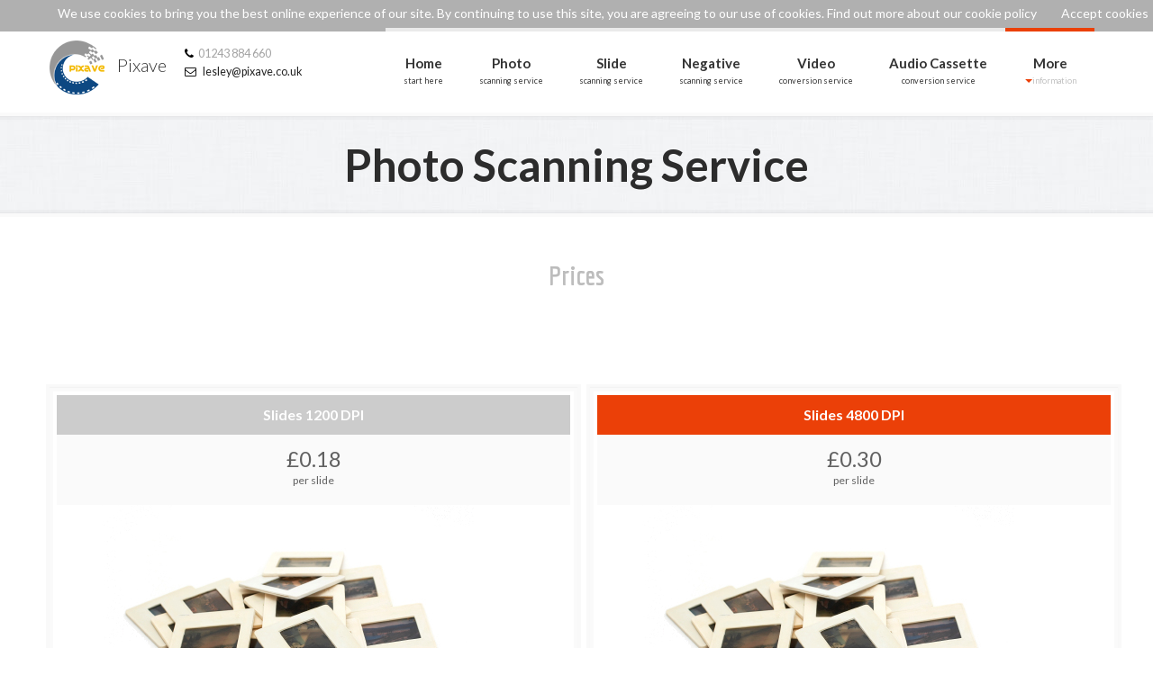

--- FILE ---
content_type: text/html; charset=utf-8
request_url: http://pixave.co.uk/slide-scanning-service/prices
body_size: 6451
content:



<!DOCTYPE html>
<html lang="en">
<head><link rel="dns-prefetch" href="//fonts.googleapis.com" />
    <!-- start: Meta -->

    <title>
	Slide scanning service | Prices | Pixave
</title><meta name="author" content="Pixave Photo Scanning Service" />
    <!-- end: Meta -->

    <!-- start: Mobile Specific -->
    <meta name="viewport" content="width=device-width, initial-scale=1, maximum-scale=1" />
    <!-- end: Mobile Specific -->

    <!-- start: Facebook Open Graph -->

    <meta property="og:type" content="website" /><meta property="og:locale" content="en_gb" /><meta property="og:url" content="https://www.pixave.co.uk" /><meta property="og:image" content="https://www.pixave.co.uk/img/pixave-60.png" />
    <!-- end: Facebook Open Graph -->

    <meta http-equiv="Content-Type" content="text/html; charset=UTF-8" /><meta name="robots" content="index,follow" /><meta http-equiv="X-UA-Compatible" content="IE=edge" />

    <!-- start: CSS -->
    

    
    <link rel="stylesheet" href="/css/bootstrap.min.css" /><link rel="stylesheet" href="/css/bootstrap-responsive.min.css" /><link rel="stylesheet" href="/css/style.v.2.0.min.css?v=20220531v2" />



    <!--[if lt IE 9 ]>
	  <link href="/css/styleIE.css" rel="stylesheet" />
	<![endif]-->
    <!--[if IE 9 ]>
	  <link href="/css/styleIE9.css" rel="stylesheet" />
	<![endif]-->
    <link rel="stylesheet" href="/css/pixave.min.css?v=20231117v1" />

    <!-- end: CSS -->

    <!-- Le HTML5 shim, for IE6-8 support of HTML5 elements -->
    <!--[if lt IE 9]>
      <script src="http://html5shim.googlecode.com/svn/trunk/html5.js" defer></script>
    <![endif]-->
    



    <!-- Google tag (gtag.js) -->
    <script async src="https://www.googletagmanager.com/gtag/js?id=G-ELD80816SM"></script>
    <script>
        window.dataLayer = window.dataLayer || [];
        function gtag() { dataLayer.push(arguments); }
        gtag('js', new Date());

        gtag('config', 'G-ELD80816SM');
    </script>
    <script type="application/ld+json">{
    "@context": "http://schema.org",
    "@type": "AggregateRating",
    "itemReviewed": {
        "@type": "Organization",
        "image": "https://www.pixave.co.uk/img/pixave-logo-125.png",
        "name": "Pixave",
        "telephone": "01243 884 660",
        "address": {
            "@type": "PostalAddress",
            "streetAddress": "6 Guernsey Farm Lane",
            "addressLocality": "Bognor Regis, West Sussex",
            "postalCode": "PO22 6BU"
        }
    },
    "ratingValue": "4.9",
    "ratingCount": "66"
}</script>
    <style>
        .nav, .navbar, .navbar-inverse .navbar-inner {
            border-style: none !important;
            border: 0px white;
        }

        .navbar-inverse .navbar-inner {
            background-color: transparent !important;
            border-color: #fff !important;
            background-image: none !important;
        }

        .navbar-inverse .nav .active > a, .navbar-inverse .nav .active > a:focus, .navbar-inverse .nav .active > a:hover {
            background-color: transparent !important;
        }
    </style>
<meta name="google-site-verification" content="f21VVvvOKRisu_iu2SgQ_NThydcdcSkagOU_StE1uxY" /><link rel="canonical" href="https://www.pixave.co.uk/slide-scanning-service/prices" /><link rel="canonical2" href="http://pixave.co.uk/slide-scanning-service-prices.aspx" /><meta name="rawurl" content="/slide-scanning-service/prices" /><meta name="og:title" content="Slide scanning service | Prices | Pixave" /><meta name="description" content="Pricing details on our slide scanning service from pixave.co.uk based in Bognor Regis" /><meta name="og:description" content="Pricing details on our slide scanning service from pixave.co.uk based in Bognor Regis" /><meta name="keywords" content="Slide Scanning, Negatives, Slides, Scanning, Bognor Regis" /></head>
<body>

    <!-- cookie section starts -->
    <div id="cookieouter">
        <div id="cookieinner">
            <p class="cookietext">We use cookies to bring you the best online experience of our site. By continuing to use this site, you are agreeing to our use of cookies. <a href="/cookies.aspx">Find out more about our cookie policy</a></p>
            <div class="cookieclose"><a href="#">Accept cookies</a></div>
        </div>

    </div>
    <!-- cookie section ends -->


    <!--start: Header -->
    <header>

        <!--start: Container -->
        <div class="container">

            <!--start: Navigation -->
            <div class="navbar navbar-inverse">
                <div class="navbar-inner">
                    <a class="btn btn-navbar" data-toggle="collapse" data-target=".nav-collapse" href="#">
                        <span class="icon-bar"></span>
                        <span class="icon-bar"></span>
                        <span class="icon-bar"></span>
                    </a>
                    <a class="brand" href="/">
                        <img src="/img/pixave-60.png" alt="Pixave Photo Scanning Service">
                        Pixave
                    </a>
                    <div class="hidden-phone contacts">
                        <i class="icon-phone"></i>01243 884 660<br />
                        <i class="icon-envelope"></i>
                        <a href="mailto:lesley@pixave.co.uk?subject=Enquiry" title="click here to send an email to pixave">lesley@pixave.co.uk</a>
                    </div>

                    <div class="nav-collapse collapse">
                        <ul class="nav">
                            <li id="liMenuHome" class=""><a href="/"><strong>Home</strong> start here</a></li>
                            <li id="liMenuPhoto" class=""><a href="/photo-scanning-service"><strong>Photo</strong> scanning service</a></li>
                            <li id="liMenuSlides" class=""><a href="/slide-scanning-service"><strong>Slide</strong> scanning service</a></li>
                            <li id="liMenuNegs" class=""><a href="/negatives-scanning-service"><strong>Negative</strong> scanning service</a></li>
                            <li id="liMenuVHS" class=""><a href="/video-conversion-service"><strong>Video</strong> conversion service</a></li>
                            <li id="liCassette" class=""><a href="/audio-cassette-to-mp3-service"><strong>Audio Cassette</strong> conversion service</a></li>
                            <li id="liMenuDropdown" class="active dropdown">
                                <a href="#" class="dropdown-toggle" data-toggle="dropdown"><strong>More</strong><b class="caret"></b>information</a>
                                <ul class="dropdown-menu">
                                    <li><a href="/photo-scanning-service-prices.aspx">Prices</a></li>
                                    <li><a href="/photo-scanning-free-samples.aspx">Free Samples</a></li>
                                    <li><a href="/photo-scanning-service/get-a-quote">Get a quote</a></li>
                                    <li><a href="/photo-scanning-samples.aspx">Sample Scans</a></li>
                                    <li><a href="/photo-scanning-books.aspx">Photo Books</a></li>
                                    <li><a href="/photo-scanning-questions.aspx">Help</a></li>
                                    <li><a href="/contact-our-photo-scanning-company.aspx">Contact Us</a></li>
                                    <li><a href="/links">Links</a></li>
                                    <li><a href="/privacy-policy">Privacy Policy</a></li>
                                    <li><a href="/contact-sheet-scanning-service">Contact Sheets</a></li>
                                    <li><a href="/photo-scanning-service/main-service-areas/">Areas Covered</a></li>
                                    <li><a href="/reviews.aspx">Customer Reviews</a></li>
                                    <li><a href="/sitemap.aspx">Sitemap</a></li>
                                    <li><a href="/photo-scanning-service-lead-time.aspx">Lead Times</a></li>
                                </ul>
                            </li>
                        </ul>
                    </div>
                </div>
            </div>
            <!--end: Navigation -->

        </div>
        <!--end: Container-->

    </header>
    <!--end: Header-->

    <!-- start: Page Title -->
    <div id="page-title">
        <h1>
            Photo Scanning Service</h1>
    </div>
    <!-- end: Page Title -->

    <!--start: Wrapper-->
    <div id="wrapper">
        
        


        <!--start: Container -->
        <div class="container">

            
	<!-- start: Page Title -->
	<div id="page-title">

		<h2>Prices</h2>

	</div>
	<!-- end: Page Title -->
	
	<!-- start: Wrapper -->
	<div id="wrapper" class="transparent">
	
		<!-- start: Container -->
	<div class="container">
				
			<!-- start: Table -->
			<div class="two-tables">
				
				<!-- start: Row -->
				<div class="row-fluid">
					
                    <div class="span6">
						<div class="pricing-table best-option">
                             <div class="color-cccddd">
								    <h3>Slides 1200 DPI</h3>
								    <h4><span class="price">&pound;0.18</span> <span class="time">per slide</span></h4>
                                    <div class="photo-block">
                                        <img src='/img/slide-scanning.png' alt="35mm Slide ready to be scanned"/>
                                    </div>
								    <ul>
									    <li>35mm Slides</li>
									    <li>Dust &amp; scratches removed</li>
									    <li>4800 DPI extra high resolution</li>
                                        <li>Perfect for enlargements</li>
                                        <li>Kodachrome, Fujifilm etc</li>
								    </ul>
								    <a href="/slide-scanning-service/get-a-quote" class="buy"><span>Buy</span></a>
							    </div>
						</div>
					</div>
					
                    <div class="span6">
                    <div class="pricing-table">
							<div class="color-custom">
                                
								<h3>Slides 4800 DPI</h3>
								<h4><span class="price">&pound;0.30</span> <span class="time">per slide</span></h4>
                                <div class="photo-block">
                                    <img src='/img/slide-scanning.png' alt="35mm Slide ready to be scanned"/>
                                </div>


								<ul>
									<li>35mm Positive Film Slides</li>
									<li>Digital ICE to remove dust</li>
									<li>Cropped &amp; rotated by hand</li>
                                    <li>High resolution for high quality large prints</li>
                                    <li>Kodachrome, Fujifilm slides scanned</li>
								</ul>
								<a href="/slide-scanning-service/get-a-quote" class="buy"><span>Buy</span></a>
							</div>
						</div>
						
					</div>	
					

					

				
				</div>
				<!--end: Row -->

			</div>
			<!-- end: Table -->
			
			<div class="clearfix"></div>
			<hr>

			<!-- start: Table -->
			<div class="three-tables">
				
				<!-- start: Row-->
				<div class="row-fluid">
					<div class="span4">
                        <div class="pricing-table  ">
						    <div class="color-cccddd">
								<h3>Photos</h3>
								<h4><span class="price">&pound;0.09 </span> <span class="time">per photo</span></h4>
                                <div class="photo-block">
                                    <img src='/img/photo-scanning-prices.png'  alt="Photo to be scanned" />
                                </div>
								<ul>
									<li>Any size upto A4</li>
									<li>Perfect for standard reprints</li>
									<li>Images scanned as JPEG or TIFF</li>
									<li>All images scanned by hand</li>
                                    <li>Discounts for large orders</li>
								</ul>
								<a href="/photo-scanning-service/get-a-quote" class="buy"><span>Buy</span></a>
							</div>
					    </div>
                    </div>

                    <div class="span4">
						<div class="pricing-table  ">
							<div class="color-cccddd">
                                
								<h3>Photos 600 DPI</h3>
								<h4><span class="price">&pound;0.11</span> <span class="time">per photo</span></h4>
                                <div class="photo-block">
                                    <img src='/img/photo-scanning-prices.png'  alt="Photo to be scanned" />
                                </div>
								<ul>
									<li>600 DPI scans for larger prints</li>
									<li>Returned on media of your choice</li>
									<li>All images rotated the correct way</li>
									<li>Cropped and processed by hand</li>
                                    <li>High quality superior scans</li>
								</ul>
								<a href="/photo-scanning-service/get-a-quote" class="buy"><span>Buy</span></a>
							</div>
						</div>
						
					
					</div>
					
					<div class="span4">
						<div class="pricing-table">
							<div class="color-cccddd">
                                
								<h3>Negatives 1200 DPI</h3>
								<h4><span class="price">&pound;0.20 </span> <span class="time">per image</span></h4>
                                <div class="photo-block">
                                    <img src='/img/negative-scanning-prices.png' alt="Negative image ready to be scanned" />
                                </div>


								<ul>
									<li>35mm Film Negatives</li>
									<li>Digital ICE removes dust &amp; scratches</li>
									<li>Standard 6 frame length/full length film</li>
                                    <li>Ideal for website &amp; emails</li>
									<li>Price includes colour restoration</li>
								</ul>
								<a href="/negatives-scanning-service/get-a-quote" class="buy"><span>Buy</span></a>
							</div>
						</div>
					</div>

					
					
					
				</div>
				<!-- end: Row-->
				
			</div>
			<!-- end: Table -->
			
			<div class="clearfix"></div>
			<hr>

            <!-- start: Table -->
			<div class="two-tables">
				
				<!-- start: Row-->
				<div class="row-fluid">

					<div class="span6">	

						<div class="pricing-table">
							<div class="color-666777">
								<h3>Negatives 4800 DPI</h3>
                                
								<h4><span class="price">&pound;0.30</span> <span class="time">per image</span></h4>
                                <div class="photo-block">
                                    <img src='/img/negative-scanning-prices.png' alt="Negative image ready to be scanned" />
                                </div>
								<ul>
									<li>35mm Film Negatives</li>
									<li>Digital ICE removes dust &amp; scratches</li>
									<li>Standard 6 frame lengths or full length film</li>
                                    <li>Ideal for websites, email, standard size prints</li>
									<li>Price includes colour restoration</li>
								</ul>
								<a href="/negatives-scanning-service/get-a-quote" class="buy"><span>Buy</span></a>
							</div>
						</div>
					
					</div>

					<div class="span6">	

						<div class="pricing-table">
							<div class="color-cccddd">
								<h3>VHS to DVD Conversion</h3>
                                
								<h4><span class="price">&pound;15.00</span> <span class="time">per tape</span></h4>
                                <div class="photo-block">
                                    <img src='/img/vhs-prices.png' alt="Video tapes ready to be converted to digital"/>
                                </div>
								<ul>
									<li>Priced per tape</li>
									<li>Films returned on DVD</li>
									<li>High quality VHS transfer</li>
									<li>VHS converted to MPEG-2 format</li>
									<li>Any length of tape, fixed price</li>
								</ul>
								<a href="/vhs-to-dvd/get-a-quote" class="buy"><span>Buy</span></a>
							</div>
						</div>
					
					</div>

                </div>
            </div>


		</div>
		<!-- end: Container -->
	
	</div>




        </div>
        <!--end: Container-->

    </div>
    <!-- end: Wrapper  -->

    <!-- start: Footer -->
    <div id="footer">

        <!-- start: Container -->
        <div class="container">

            <!-- start: Row -->
            <div class="row-fluid">

                <!-- start: About -->
                <div class="span3">

                    <h3>Pixave</h3>

                    <p>
                        <i class="icon-map-marker"></i>&nbsp;6 Guernsey Farm Lane
                    </p>
                    <p>
                        <i class="icon-map-marker"></i>&nbsp;Felpham, Bognor Regis, West Sussex, PO22 6BU
                    </p>
                    <p>
                        <i class="icon-phone"></i>&nbsp;Phone: 01243 884 660
                    </p>
                    <p>
                        <i class="icon-envelope"></i>&nbsp;Email: <a href="mailto:lesley@pixave.co.uk?subject=Enquiry">&nbsp;lesley@pixave.co.uk</a>
                    </p>
                    <p>
                        <i class="icon-globe"></i>&nbsp;Web: <a href="https://www.pixave.co.uk">&nbsp;www.pixave.co.uk</a>
                    </p>
                    <p>
                        <i class="icon-wrench"></i><a href="/cookies.aspx">&nbsp;Cookie Policy</a>
                    </p>
                    <p>
                        <i class="icon-quote-left"></i><a href="/Terms-And-Conditions.aspx">&nbsp;Terms &amp; Conditions</a>
                    </p>
                    <p>
                        <i class="icon-quote-right"></i><a href="/privacy-policy">&nbsp;Privacy Policy</a>
                    </p>
                </div>
                <!-- end: About -->

                <!-- start: Latest Tweets -->
                <div class="span3">


                    <h3>Latest Tweets</h3>

                    <ul id="twitter">
                    </ul>

                    <div class="clear"></div>


                </div>
                <!-- end: Latest Tweets -->

                <!-- start: Follow Us -->
                <div class="span3">

                    <h3>Follow Us</h3>

                    <a href="http://www.twitter.com/pixave" class="social-twitter" target="_blank" rel="noreferrer"><span class="smedlink">Twitter</span></a>
                    <a href="http://www.facebook.com/pixave" class="social-facebook" target="_blank" rel="noreferrer"><span class="smedlink">Facebook</span></a>
                    <a href="http://www.linkedin.com/in/pixave" class="social-linkedin" target="_blank" rel="noreferrer"><span class="smedlink">LinkedIn</span></a>

                </div>
                <!-- end: Follow Us -->

                <!-- start: Reviews -->
                <div class="span3">

                    <h3>Rate Us</h3>
                    <div class="reviewcontainer">
                        <div>
                            <span class="ReviewHeadingName">Pixave Photo Scanning Service</span><br />
                            <br />
                            <span>Average customer rating&nbsp;4.9&nbsp; out of <span>5</span>
                            </span>
                            <div id="divRatingImage" class="rating_image" Style="width:103px !important;background-position:-140px -210px;"></div>
                        </div>
                        <p>
                            <a href="http://www.freeindex.co.uk/profile(pixave)_322359.htm" target="FreeIndex">Based on <span>
                                66</span>&nbsp;reviews</a>
                        </p>
                    </div>
                    <p>
                        <i class="icon-group"></i><a href="http://www.freeindex.co.uk/profile(pixave)_322359.htm" target="FreeIndex">View reviews</a>
                    </p>

                    <p>
                        <i class="icon-edit"></i><a href="http://www.freeindex.co.uk/profile(pixave)_322359.htm" target="FreeIndex">Leave a review</a>
                    </p>
                </div>
                <!-- end: Follow Us -->


            </div>
            <!-- end: Row -->

        </div>
        <!-- end: Container  -->

    </div>
    <!-- end: Footer -->

    <!-- start: Under Footer -->
    <div id="under-footer">

        <!-- start: Container -->
        <div class="container">

            <!-- start: Row -->
            <div class="row-fluid">

                <!-- start: Under Footer Logo -->
                <div class="span2">
                    <div id="under-footer-logo">
                        <a class="brand" href="#">Pixave</a>
                        <div class="SearchTags">
                            
                        </div>
                    </div>
                </div>
                <!-- end: Under Footer Logo -->

                <!-- start: Under Footer Copyright -->
                <div class="span8">

                    <div id="under-footer-copyright">
                        &copy;
                        2013 - 2026
                        <a href="https://www.pixave.co.uk">Pixave</a>. 
                    </div>

                </div>
                <!-- end: Under Footer Copyright -->

                <!-- start: Under Footer Back To Top -->
                <div class="span2">

                    <div id="under-footer-back-to-top">
                        <a href="#"></a>
                    </div>

                </div>
                <!-- end: Under Footer Back To Top -->

            </div>
            <!-- end: Row -->

        </div>
        <!-- end: Container  -->

    </div>
    <!-- end: Under Footer -->

    <!-- start: Java Script -->
    <!-- Placed at the end of the document so the pages load faster -->

    <script src="/js/jquery-1.9.1.ah.min.js"></script>
    
    
    <script src="/js/loadCss.min.js"></script>
    <script src="/js/lazyload.min.js"></script>
    <script src="/js/bootstrap.min.js"></script>
    
    
    
    
    
    
    <script src="/js/jquery.placeholder.min.js"></script>

    
    

    
    
    
    <script src="/js/jquery.cookie.min.js"></script>

    <script defer="defer" src="/js/modernizr.min.js"></script>
    <script defer="defer" src="/js/retina.min.js"></script>

    <script defer="defer" src="/js/json.min.js"></script>
    

    <script defer="defer" src="/js/customv1.6.min.js?v=20220531v2"></script>
    <!-- end: Java Script -->
    <script>
        loadCSS("https://fonts.googleapis.com/css?family=Droid+Sans:400,700");
        loadCSS("https://fonts.googleapis.com/css?family=Droid+Serif");
        loadCSS("https://fonts.googleapis.com/css?family=Boogaloo");
        loadCSS("https://fonts.googleapis.com/css?family=Economica:700,400italic");
        loadCSS("https://fonts.googleapis.com/css?family=Lato:300,400,700,900");
        loadCSS("https://code.jquery.com/ui/1.10.3/themes/smoothness/jquery-ui.min.css");
        loadCSS("https://fonts.googleapis.com/css?family=Arimo:400,700|Roboto:300i,400,400i,500,700|Material+Icons");

        //loadCSS("/css/bootstrap.min.css");
        //loadCSS("/css/bootstrap-responsive.min.css");
        //loadCSS("/css/layerslider.css");
        //loadCSS("/css/style.v.2.0.min.css?v=20210709v2");
        loadCSS("/css/fancybox.css");
        loadCSS("/css/font-awesome.min.css");
        loadCSS("/css/font-awesome-ie7.min.css");
        loadCSS("/css/glyphicons.css");
        loadCSS("/css/halflings.css");
        loadCSS("/css/social-icons.css");
    </script>
</body>
</html>


--- FILE ---
content_type: text/css
request_url: http://pixave.co.uk/css/style.v.2.0.min.css?v=20220531v2
body_size: 13490
content:
.navbar .brand,.navbar .nav>li>a{-webkit-transition:.3s ease-in-out;-moz-transition:.3s ease-in-out;-o-transition:.3s ease-in-out;-ms-transition:.3s ease-in-out;color:#a3a3a3}#wrapper,header{background:#fff}#wrapper,#wrapper.transparent{padding:20px 0;margin-bottom:4px}.box h3,.box-alt h3,.call-to-action h3,.hero-unit h2,.project h3{font-weight:700!important}.box i,.box-alt,.cookietext,.hero-unit,.navbar .nav>li>a,.pagination,.project,ul.clients li{text-align:center}#wall .item .meta span a,body{color:#000}ol li ol.childlist,ol li ol.childlist .comment-des{width:89%;float:right}#googlemaps,#wrapper.full,.navbar .brand,.navbar .btn-navbar{text-shadow:0 1px 0 #fff}#googlemaps,#map{height:400px}html{-webkit-font-smoothing:antialiased}body{font-family:Comfortaa,Lato,sans-serif!important;font-weight:400;background:url(../img/bg.jpg);font-size:14px}.noMargin{margin-left:0!important}a{color:#242424}a:hover{color:#121212}h1,h2,h3,h4,h5,h6{font-family:font-family: Comfortaa,Lato,sans-serif;font-weight:700;margin:0;padding:0}h2{font-size:2em;line-height:40px;color:#212121;font-weight:700}h3{font-size:1.9em;line-height:32px;color:#414141}h4{font-size:13px;line-height:30px;color:#616161}h5{font-size:12px;line-height:26px}h6{font-size:11px;line-height:24px}hr{position:relative;margin:20px 0;border:0;border:none;height:2px}.navbar .nav>li>a,header{border-top:4px solid #eaeaea}hr:after,hr:before{content:"";width:100%;position:absolute;height:1px;top:50%;left:0}.page-title-small:before,hr:before{margin-top:-1px;background:url([data-uri]);background:-moz-linear-gradient(left,rgba(225,225,225,0) 0,#e1e1e1 10%,#e1e1e1 90%,rgba(225,225,225,0) 100%);background:-webkit-gradient(linear,left top,right top,color-stop(0,rgba(225,225,225,0)),color-stop(10%,#e1e1e1),color-stop(90%,#e1e1e1),color-stop(100%,rgba(225,225,225,0)));background:-webkit-linear-gradient(left,rgba(225,225,225,0) 0,#e1e1e1 10%,#e1e1e1 90%,rgba(225,225,225,0) 100%);background:-o-linear-gradient(left,rgba(225,225,225,0) 0,#e1e1e1 10%,#e1e1e1 90%,rgba(225,225,225,0) 100%);background:-ms-linear-gradient(left,rgba(225,225,225,0) 0,#e1e1e1 10%,#e1e1e1 90%,rgba(225,225,225,0) 100%);background:linear-gradient(to right,rgba(225,225,225,0) 0,#e1e1e1 10%,#e1e1e1 90%,rgba(225,225,225,0) 100%)}hr:after{background:url([data-uri]);background:-moz-linear-gradient(left,rgba(245,245,245,0) 0,#f5f5f5 10%,#f5f5f5 90%,rgba(245,245,245,0) 100%);background:-webkit-gradient(linear,left top,right top,color-stop(0,rgba(245,245,245,0)),color-stop(10%,#f5f5f5),color-stop(90%,#f5f5f5),color-stop(100%,rgba(245,245,245,0)));background:-webkit-linear-gradient(left,rgba(245,245,245,0) 0,#f5f5f5 10%,#f5f5f5 90%,rgba(245,245,245,0) 100%);background:-o-linear-gradient(left,rgba(245,245,245,0) 0,#f5f5f5 10%,#f5f5f5 90%,rgba(245,245,245,0) 100%);background:-ms-linear-gradient(left,rgba(245,245,245,0) 0,#f5f5f5 10%,#f5f5f5 90%,rgba(245,245,245,0) 100%);background:linear-gradient(to right,rgba(245,245,245,0) 0,#f5f5f5 10%,#f5f5f5 90%,rgba(245,245,245,0) 100%)}hr.clean{margin:15px 0;border:0;border-top:1px solid transparent;border-bottom:1px solid transparent}img.border,img.left,img.right{border:1px solid #eee;padding:4px}img.left{float:left;margin:5px 10px 10px 0!important}img.right{float:left;margin:5px 0 10px 10px}ol,ul{margin:0}ul,ul.clients{list-style:none}ol{list-style:decimal}ol,ul.circle,ul.disc,ul.square{margin-left:30px}ul.square{list-style:square}ul.circle{list-style:circle}ul.disc{list-style:disc}#cookieouter{display:none;width:100%;float:left;background-color:#b0b0b0!important}#cookieinner{width:100%;float:left;color:#fff}.cookieclose{float:right;padding-right:5px;padding-top:5px}.cookietext{float:left;width:auto;padding-left:5%;padding-top:5px}#cookieouter a,#cookieouter a:hover,#footer a:hover,.project .picture .overlay .actions a:hover{color:#fff}#filters a,#under-footer-copyright a{color:#eee}header{width:100%;border-bottom:4px solid #fafafa;filter:none;-webkit-box-shadow:0 0 0 4px rgba(0,0,0,.025),0 1px 1px rgba(0,0,0,.15);-moz-box-shadow:0 0 0 4px rgba(0,0,0,.025),0 1px 1px rgba(0,0,0,.15);box-shadow:0 0 0 4px rgba(0,0,0,.025),0 1px 1px rgba(0,0,0,.025)}.navbar .brand{position:relative;transition:.3s ease-in-out}.navbar .brand:hover{color:#bfbfbf;text-decoration:none}.navbar .brand img{height:60px;margin-right:10px}.navbar .btn-navbar .icon-bar{display:block;width:18px;height:2px;background:#a3a3a3!important;-webkit-border-radius:1px;-moz-border-radius:1px;border-radius:1px;-webkit-box-shadow:0 1px 0 #fff;-moz-box-shadow:0 1px 0 #fff;box-shadow:0 1px 0 #fff}.nav-collapse.collapse{position:relative;z-index:9999}.nav,.navbar,.navbar-inner,.navbar-inverse{background:0 0!important;filter:none!important;border:none;-webkit-box-shadow:none;-moz-box-shadow:none;box-shadow:none;padding:0;margin:0}.navbar-inner{padding-left:0!important;padding-right:0!important}.navbar .nav>li>a{margin-top:-4px;padding:25px 20px;transition:.3s ease-in-out;display:block;font-size:9px;text-shadow:none}.nav-tabs>li:first-child>a,.nav-tabs>li:last-child>a,.nav-tabs>li>a{padding-top:8px;padding-bottom:8px}.navbar .nav>li>a strong{display:block;font-size:15px;font-weight:700;color:#333}.navbar .nav>li>a:focus,.navbar .nav>li>a:hover{border-top:4px solid #ddd;background:#fafafa!important;color:#bfbfbf!important}.navbar .nav>.active>a,.navbar .nav>.active>a:focus{border-top:4px solid #eb4008;background:#fafafa!important;color:#bfbfbf!important;text-decoration:none;-webkit-box-shadow:none;-moz-box-shadow:none;box-shadow:none}.navbar .nav>.active>a:hover{background:0 0!important;color:#666!important;-webkit-box-shadow:none;-moz-box-shadow:none;box-shadow:none}#login-box,#register-box,#wrapper{-webkit-box-shadow:0 0 0 4px rgba(0,0,0,.025),0 -1px 1px rgba(0,0,0,.025);-moz-box-shadow:0 0 0 4px rgba(0,0,0,.025),0 -1px 1px rgba(0,0,0,.025)}.navbar .nav .active a:hover>.caret{border-top-color:#fff!important;border-bottom-color:#fff!important}.dropdown-menu li>a:focus,.dropdown-menu li>a:hover,.dropdown-submenu:hover>a{color:#fff;background:#eb4008!important}.dropdown-menu .active>a{color:#eb4008!important;background:0 0!important}.dropdown-menu .active>a:hover{color:#666!important;background:0 0!important}.navbar .btn-navbar{position:relative;background:0 0;color:#a3a3a3;border:none;border-left:1px solid #eaeaea;-webkit-border-radius:0px;-moz-border-radius:0;border-radius:0;padding:19px 15px 18px;margin-top:0;margin-right:0}.navbar .btn-navbar:after,.navbar .btn-navbar:before{content:"";height:100%;position:absolute;display:block;font-size:20px;font-weight:200;border-right:1px solid #fafafa;left:0;top:0}.navbar .btn-navbar:before{left:-2px}.navbar .btn-navbar:hover{background:0 0;color:#bfbfbf}.nav .active .dropdown-toggle .caret{border-top-color:#eb4008!important;border-bottom-color:#eb4008!important}.navbar-inverse .nav li.dropdown.active>.dropdown-toggle,.navbar-inverse .nav li.dropdown.open.active>.dropdown-toggle,.navbar-inverse .nav li.dropdown.open>.dropdown-toggle{color:#bfbfbf;background-color:#fafafa}#wrapper{border-top:4px solid #fafafa;box-shadow:0 0 0 4px rgba(0,0,0,.025),0 -1px 1px rgba(0,0,0,.025)}#wrapper.transparent{background:0 0;border-top:none;-webkit-box-shadow:none;-moz-box-shadow:none;box-shadow:none}#portfolio .item,.posts .post{margin-bottom:10px}#wrapper.full{border:1px solid #fafafa;border-top:2px solid #fafafa;background:url([data-uri]);background:-moz-linear-gradient(top,#f6f6f6 0,#eaeaea 100%);background:-webkit-gradient(linear,left top,left bottom,color-stop(0,#f6f6f6),color-stop(100%,#eaeaea));background:-webkit-linear-gradient(top,#f6f6f6 0,#eaeaea 100%);background:-o-linear-gradient(top,#f6f6f6 0,#eaeaea 100%);background:-ms-linear-gradient(top,#f6f6f6 0,#eaeaea 100%);background:linear-gradient(to bottom,#f6f6f6 0,#eaeaea 100%);padding:20px;-webkit-border-radius:4px;-moz-border-radius:4px;border-radius:4px;-webkit-box-shadow:0 1px 1px rgba(0,0,0,.15),0 2px 1px rgba(0,0,0,.1),0 3px 1px rgba(0,0,0,.05);-moz-box-shadow:0 1px 1px rgba(0,0,0,.15),0 2px 1px rgba(0,0,0,.1),0 3px 1px rgba(0,0,0,.05);box-shadow:0 1px 1px rgba(0,0,0,.15),0 2px 1px rgba(0,0,0,.1),0 3px 1px rgba(0,0,0,.05)}#login-box,#register-box,#wall .item{background:#fff;border:4px solid #fafafa}.hero-unit{background:#fff;filter:none;padding:10px;margin:0}.hero-unit h2{font-size:16px!important;line-height:28px!important}.hero-unit h3{font-size:14px!important;line-height:24px!important}.box i{font-size:40px;width:40px;padding:0 5px;float:left}.box h3,.box-alt h3{font-size:16px;line-height:20px}.box h4,.box-alt h4{font-size:10px;line-height:16px;text-transform:uppercase}.box p,.box-alt p{clear:both;padding-top:10px;float:none;display:block}.box a,.call-to-action .btn-cta,.posts .post .btn{float:right}.box-alt i{font-size:60px;padding:0 5px;color:#eb4008}.project .picture{position:relative;border:1px solid #eee;padding:4px}.project .picture .overlay{position:absolute;z-index:2;top:0;left:0;width:100%!important;height:100%!important;background:rgba(0,0,0,.8);overflow:hidden;display:none}.project .picture .overlay .actions{text-align:center;position:relative;width:100%!important;height:100%!important}.project .picture .overlay .actions a{font-size:22px;text-decoration:none;color:#bbb;-webkit-transition:.3s ease-in-out;-moz-transition:.3s ease-in-out;-o-transition:.3s ease-in-out;-ms-transition:.3s ease-in-out;transition:.3s ease-in-out}.project .picture .overlay .actions a.search{position:absolute;top:50%;margin-top:-11px;left:-40px;float:left}.project .picture .overlay .actions a.link{position:absolute;top:50%;margin-top:-11px;right:-40px;float:right}.project .picture img{width:100%;height:auto;z-index:1}.project h3{margin-top:12px;font-size:16px;line-height:30px}.project h4{font-size:12px;line-height:16px;text-transform:uppercase}.project .tags{font-size:10px;color:#bbb}.call-to-action{border:1px solid #eee;margin:20px 0;padding:14px 14px 12px}.call-to-action h3{font-size:16px;line-height:26px}.call-to-action h4{font-size:12px;line-height:20px;text-transform:uppercase}ul.clients li{width:15%;margin-right:2%;float:left;position:relative}ul.clients li:before{content:"";width:100%;position:absolute;height:100%;left:0;border:1px solid #eee}ul.clients li:first-child{margin-left:0}.sidebar .widget .tags a:last-child,ul.clients li:last-child{margin-right:0}#login-box,#register-box{padding:20px;margin-bottom:40px;box-shadow:0 0 0 4px rgba(0,0,0,.025),0 -1px 1px rgba(0,0,0,.025)}#wall{margin:40px 0;padding:4px}#page-title,.page-title-small{padding:5px 0;text-align:center;position:relative}#wall .item{padding:4px;-webkit-box-shadow:0 0 0 4px rgba(0,0,0,.025),0 -1px 1px rgba(0,0,0,.025);-moz-box-shadow:0 0 0 4px rgba(0,0,0,.025),0 -1px 1px rgba(0,0,0,.025);box-shadow:0 0 0 4px rgba(0,0,0,.025),0 -1px 1px rgba(0,0,0,.025)}#portfolio .item,#wrapper #wall .item{border:1px solid #eee;padding:4px;background:#fff}#wrapper #wall .item{-webkit-box-shadow:none;-moz-box-shadow:none;box-shadow:none}#wall .item .quotes,.post .post-date{-webkit-border-radius:2px;-moz-border-radius:2px}#team .name,#team p{border-bottom:1px solid #e9e9e9}#wall .item{margin:0 0 30px}#wall .item .meta,#wall .item .picture .description{margin-top:10px}#wall .item .meta span{font-size:12px!important;line-height:16px!important;margin-right:5px}#wall .item .meta span i{font-size:16px;margin:0 2px 0 0!important;padding-top:4px!important}#portfolio .item .picture,#wall .item .picture{display:block;position:relative;z-index:5}#portfolio .item .picture a.image,#wall .item .picture a.image{width:100%;height:auto;display:block;-webkit-box-shadow:inset 0 0 5px rgba(0,0,0,.15);-moz-box-shadow:inset 0 0 5px rgba(0,0,0,.15);box-shadow:inset 0 0 5px rgba(0,0,0,.15)}#portfolio .item .picture img,#wall .item .picture img{width:100%;height:auto;position:relative;z-index:-1}#wall .item .quotes{border-radius:2px;-webkit-box-shadow:inset 0 0 5px rgba(0,0,0,.35);-moz-box-shadow:inset 0 0 5px rgba(0,0,0,.35);box-shadow:inset 0 0 5px rgba(0,0,0,.35);font-family:Boogaloo;overflow:hidden}#wall .item .author,#wall .item .quote{line-height:22px;font-size:18px;padding:15px;color:#fff;font-family:Boogaloo;background:#eb4008}#wall .item .author{font-size:14px;text-align:center}#wall .item .flex-video{position:relative;padding-bottom:67.5%;height:0;overflow:hidden;-webkit-border-radius:2px!important;-moz-border-radius:2px!important;border-radius:2px!important;border:2px solid #000}#wall .item .flex-video.widescreen,.flex-video.widescreen{padding-bottom:57.25%}#wall .item .flex-video.vimeo,.flex-video.vimeo{padding-top:0}#wall .item .flex-video embed,#wall .item .flex-video iframe,#wall .item .flex-video object,.flex-video embed,.flex-video iframe,.flex-video object{position:absolute;top:0;left:0;width:100%;height:100%}.icons p,.icons.pro p{width:25%;float:left}#page-title{margin-top:20px;margin-bottom:20px}#page-title h1{display:inline-block;padding:0 15px;margin:0 auto;font-family:Comfortaa,Lato,sans-serif;color:rgba(0,0,0,.8);text-shadow:0 1px 0 rgba(255,255,255,.4),0 0 0 rgba(0,0,0,.2);font-size:3.5em;line-height:1.2em}#page-title h2,.page-title-small h3{padding:0 15px;margin:0 auto;font-family:Economica,Arial,sans-serif!important;color:rgba(180,180,180,.8);text-shadow:0 1px 0 rgba(255,255,255,.4),0 0 0 rgba(0,0,0,.2);display:inline-block}#page-title h2{font-size:30px}.page-title-small{z-index:10}.page-title-small h3{background:#fff;font-size:20px}.page-title-small:after,.page-title-small:before{content:"";width:100%;position:absolute;z-index:-1;height:1px;top:50%;left:0}.page-title-small:after{background:url([data-uri]);background:-moz-linear-gradient(left,rgba(255,255,255,0) 0,#fff 10%,#fff 90%,rgba(255,255,255,0) 100%);background:-webkit-gradient(linear,left top,right top,color-stop(0,rgba(255,255,255,0)),color-stop(10%,#fff),color-stop(90%,#fff),color-stop(100%,rgba(255,255,255,0)));background:-webkit-linear-gradient(left,rgba(255,255,255,0) 0,#fff 10%,#fff 90%,rgba(255,255,255,0) 100%);background:-o-linear-gradient(left,rgba(255,255,255,0) 0,#fff 10%,#fff 90%,rgba(255,255,255,0) 100%);background:-ms-linear-gradient(left,rgba(255,255,255,0) 0,#fff 10%,#fff 90%,rgba(255,255,255,0) 100%);background:linear-gradient(to right,rgba(255,255,255,0) 0,#fff 10%,#fff 90%,rgba(255,255,255,0) 100%)}.posts .post{clear:both;padding-bottom:30px}.posts .post .picture img{padding:4px;border:1px solid #eee}.posts .post .flex-video,.sidebar .widget .flex-video{border:4px solid #fff;outline:#eee solid 1px}.accordion,.sidebar .widget{margin-bottom:20px}.sidebar .widget.first{border-top:none}.sidebar .widget.last{border-bottom:none}.sidebar .widget .tags a{padding:5px 10px;border:1px solid #eee;display:inline-block;color:#666;background:#fff;margin:0 3px 6px 0;-webkit-transition:.1s ease-in-out;-moz-transition:.1s ease-in-out;-o-transition:.1s ease-in-out;-ms-transition:.1s ease-in-out;transition:.1s ease-in-out}.button,.flex-direction-nav a,input[type=button]{-webkit-transition:.1s ease-in-out;-moz-transition:.1s ease-in-out;-o-transition:.1s ease-in-out;-ms-transition:.1s ease-in-out;cursor:pointer}.sidebar .widget .tags a:hover{background:#eb4008;border:1px solid #eb4008;color:#fff}.post.post-page{border:0;margin-bottom:0}.post-content{border:none;padding:0 10px;margin:0}.post .info{width:100px;float:left;margin-top:0}.post .post-date,.post .post-icon{display:block;width:80px;color:#eb4008;text-align:center}.post .post-date{background:0 0;height:40px;padding:10px 0;margin:10px 0;border-radius:2px}.meter,.post .post-icon{-webkit-border-radius:2px;-moz-border-radius:2px}.post .post-date .day{display:block;font-size:24px}.post .post-date .month-year{display:block;font-size:10px}.post .post-icon{height:60px;font-size:40px;line-height:65px;border-radius:2px}.post .post-meta{color:#666;margin:-10px 0 0 90px;padding:10px 0}.button.gray:hover,.button.light:hover,.post .post-meta a{text-decoration:none}.post .post-meta i{opacity:.75;margin-right:5px;zoom:1}.accordion-heading .accordion-toggle i,.post .post-meta span{margin-right:10px}.icons p i{margin:0 5px}.icons a{width:21%;float:left;margin:10px 0}.icons.pro p{line-height:48px}.fa-icons li{margin:20px 0;line-height:24px}.fa-icons li i{font-size:24px}.flex-video{position:relative;padding-bottom:67.5%;height:0;overflow:hidden}.flex-container a:active,.flex-container a:focus,.flexslider a:active,.flexslider a:focus{outline:0}.flex-control-nav,.flex-direction-nav,.slides{margin:0;padding:0;list-style:none}.flexslider{margin:0;border:1px solid #eee;padding:4px;position:relative;zoom:1;z-index:50;background:#fff;zoom:1}.flex-direction-nav a,.slide-caption{position:absolute;background-color:#222}.flexslider .slides>li{position:relative;zoom:1;display:none;-webkit-backface-visibility:hidden}.flexslider .slides img{width:100%;display:block}.flex-pauseplay span{text-transform:capitalize}.slides:after{content:".";display:block;clear:both;visibility:hidden;line-height:0;height:0}.no-js .slides>li:first-child,html[xmlns] .slides{display:block}* html .slides{height:1%}.ie7 .flexslider{margin-bottom:-30px}.flex-viewport{max-height:2000px}.loading .flex-viewport{max-height:300px}.flexslider .slides{zoom:1}.flex-direction-nav a{width:35px;height:35px;display:block;top:20px;right:20px;float:none;text-indent:-9999px;background:rgba(0,0,0,.65);transition:.1s ease-in-out}.flex-direction-nav .flex-next{background-image:url(../img/slider-control-right.png);background-repeat:no-repeat;background-position:52% 50%}.flex-direction-nav .flex-prev{margin-right:36px;background-image:url(../img/slider-control-left.png);background-repeat:no-repeat;background-position:48% 50%}.flex-direction-nav .flex-next:hover,.flex-direction-nav .flex-prev:hover{background-color:#eb4008;opacity:1}.subpage .flex-direction-nav a{bottom:0;right:0}.flex-control-nav{width:100%;position:absolute;bottom:-30px;text-align:center}.flex-control-nav li{margin:0 3px 0 0;display:inline-block;zoom:1}.flex-control-paging li a{width:14px;height:14px;display:block;background:#c8c8c8;cursor:pointer;text-indent:-9999px;-webkit-border-radius:20px;-moz-border-radius:20px;-o-border-radius:20px;border-radius:20px}.flex-control-paging li a.flex-active,.flex-control-paging li a:hover{background:#505050}.flex-control-paging li a.flex-active{cursor:default}.slide-caption{width:auto;max-width:30%;padding:10px 20px;margin:0;display:block;left:20px;bottom:20px;background:rgba(0,0,0,.7);text-shadow:none}#team .name,#team p,.alert{margin-bottom:15px}.alert,.testimonial-container{position:relative}.slide-caption.n{background-color:#222;background:rgba(0,0,0,.6)}.slide-caption h3{color:#fff;font-size:18px;margin:0;line-height:33px}.slide-caption p{margin:0;line-height:19px;color:#bbb}#team .name{clear:both;padding:15px 0;font-family:"Droid Sans";font-size:18px;text-align:center}#team .name span{font-size:12px;font-weight:400;color:#888}#team p{padding:0 0 15px}.button,input[type=button]{padding:9px 12px;display:inline-block;border:0;font-family:Arial,sans-serif;font-weight:700;width:auto;transition:.1s ease-in-out}.carousel-disabled,.mr-rotato-disabled,.mr-rotato-next,.mr-rotato-prev,a.buy{-webkit-transition:.1s ease-in-out;-moz-transition:.1s ease-in-out;-o-transition:.1s ease-in-out;-ms-transition:.1s ease-in-out}input[type=button]{float:left;background:#eb4008;color:#fff}.button.medium{padding:11px 17px;font-size:14px}.button.gray{color:#fff;background:#444}.button.light{color:#fff;background:#aaa}input[type=button]:hover{background:#aaa;text-decoration:none}.button.color,.button.gray:hover,.button.light:hover{background:#555}.button.color{color:#fff;background:#eb4008}.button.color:hover{text-decoration:none;background:#aaa}.alert{font-family:Arial,sans-serif;font-size:12px;line-height:18px;padding:14px 40px 14px 18px;-webkit-box-shadow:0 1px 1px 0 rgba(180,180,180,.1);box-shadow:0 1px 1px 0 rgba(180,180,180,.1);background-color:#fffee1!important;color:#daac50!important;border:1px solid #f5c056!important}.alert.alert-success{background-color:#edf6e5!important;color:#7a9659!important;border:1px solid #9fc76f!important}.alert.alert-error{background-color:#fdeaea!important;color:#ca6f74!important;border:1px solid #f27b81!important}.alert.alert-info{background-color:#e9f8ff!important;color:#5d9fa9!important;border:1px solid #75c7d3!important}.testimonials{background:#fff;padding:20px;line-height:21px;margin:0 1px;border:1px solid #eee}.testimonials-bg{background:url(../img/testimonials-bg.png) no-repeat;margin-top:-1px;display:block;width:200px;height:30px}.testimonials-author{color:#666;float:left;display:block;margin-left:60px;margin-top:-26px;margin-bottom:20px}.testimonials-author span{color:#a0a0a0}.accordion-group{margin-bottom:2px;border:1px solid #eee;-webkit-border-radius:0px;-moz-border-radius:0;border-radius:0}.accordion-heading{border-bottom:0}.accordion-heading .accordion-toggle{display:block;padding:8px 15px;text-decoration:none}.accordion-heading .active,.dropcap.color{background:#eb4008;color:#fff}.accordion-toggle{cursor:pointer}.accordion-inner{padding:9px 15px;border-top:1px solid #eee}.carousel-disabled,.mr-rotato-disabled,.mr-rotato-next,.mr-rotato-prev{border:1px solid #eee;margin-right:1px;height:21px;width:21px;transition:.1s ease-in-out;display:block;position:absolute;margin-top:-30px}.meter,.nav-tabs>li>a,.tab-content{position:relative}.mr-rotato-next{background:url(../img/testimonials-right-01.png) 50% no-repeat #fff;right:1px;z-index:6}.mr-rotato-prev{background:url(../img/testimonials-left-01.png) 50% no-repeat #fff;right:25px;z-index:5}.mr-rotato-next:hover{background:url(../img/testimonials-right-02.png) 50% no-repeat}.mr-rotato-prev:hover{background:url(../img/testimonials-left-02.png) 50% no-repeat}.mr-rotato-next:hover,.mr-rotato-prev:hover{background-color:#eb4008;border-color:#eb4008}.nav-tabs{border-bottom:1px solid #eee!important}.nav-tabs>li{margin-bottom:-2px}.nav-tabs>li>a{z-index:1;margin:0;background:#f6f6f6;line-height:20px;border:none;border-top:1px solid #eee!important;-webkit-box-shadow:inset 0 -3px 1px -2px rgba(0,0,0,.1);-moz-box-shadow:inset 0 -3px 1px -2px rgba(0,0,0,.1);box-shadow:inset 0 -3px 1px -2px rgba(0,0,0,.1);-webkit-border-radius:0px;-moz-border-radius:0;border-radius:0;white-space:nowrap;overflow:hidden!important;text-overflow:ellipsis}.nav-tabs>li:first-child>a{line-height:20px;border-left:1px solid #eee}.nav-tabs>li:last-child>a{border-right:1px solid #eee;line-height:20px}.nav-tabs>li>a:hover{background:#fff;border-color:#eee}.nav-tabs>.active>a,.nav-tabs>.active>a:hover{position:relative;z-index:4;background:#fff;-webkit-box-shadow:none;-moz-box-shadow:none;box-shadow:none}.tab-content{padding:20px;z-index:3;background:#fff;border:1px solid #eee}.progress-bar h5{margin-bottom:6px}.progress-bar li{margin-bottom:12px;list-style:none}.meter{background:url([data-uri]);background:-moz-linear-gradient(top,#fcfcfc 0,#fafafa 100%);background:-webkit-gradient(linear,left top,left bottom,color-stop(0,#fcfcfc),color-stop(100%,#fafafa));background:-webkit-linear-gradient(top,#fcfcfc 0,#fafafa 100%);background:-o-linear-gradient(top,#fcfcfc 0,#fafafa 100%);background:-ms-linear-gradient(top,#fcfcfc 0,#fafafa 100%);background:linear-gradient(to bottom,#fcfcfc 0,#fafafa 100%);border-top:1px solid #dededc;border-bottom:1px solid #eee;border-left:none;border-right:none;height:14px;border-radius:2px;-webkit-box-shadow:0 1px 0 #fff,inset rgba(0,0,0,.1) 0 1px 1px!important;-moz-box-shadow:0 1px 0 #fff,inset rgba(0,0,0,.1) 0 1px 1px!important;box-shadow:0 1px 0 #fff,inset rgba(0,0,0,.1) 0 1px 1px!important;margin-top:-2px}.meter>span{display:block;height:100%;overflow:hidden;-webkit-border-radius:2px;-moz-border-radius:2px;border-radius:2px;position:absolute;-webkit-box-shadow:0 1px 0 #fff,inset rgba(0,0,0,.1) 0 1px 1px!important;-moz-box-shadow:0 1px 0 #fff,inset rgba(0,0,0,.1) 0 1px 1px!important;box-shadow:0 1px 0 #fff,inset rgba(0,0,0,.1) 0 1px 1px!important}.animate>span>span,.meter>span:after{content:"";position:absolute;top:0;left:0;bottom:0;right:0;overflow:hidden}.animate>span>spans li.current,.meter>span:after{background:#eb4008;-webkit-box-shadow:0 1px 0 #fff,inset rgba(0,0,0,.4) 0 1px 1px!important;-moz-box-shadow:0 1px 0 #fff,inset rgba(0,0,0,.4) 0 1px 1px!important;box-shadow:0 1px 0 #fff,inset rgba(0,0,0,.4) 0 1px 1px!important;-webkit-border-radius:1px;-moz-border-radius:1px;border-radius:1px}.dropcap{background:#fcfcfc;color:#666;display:inline-block;float:left;font-size:23px;font-weight:600;height:36px;line-height:36px;margin:0 7px 0 0;text-align:center;width:55px;border:1px solid #f6f6f6}.price,.time{font-weight:400}.comments,.comments-sec,.ddlAddressLookup,ol.commentlist{width:100%;float:left}.bigdropcap .dropcap{width:130px}.bigdropcap p{float:left;margin-bottom:20px}.dropcap.dark{background:#3a3a3a;color:#fff}.comments-sec{line-height:20px}ol.commentlist{margin:0}ol.commentlist li{float:left;border-top:1px solid #e7e7e7;padding:25px 15px 20px;list-style:none}ol.commentlist li:first-child{border:none;padding:25px 15px 0}ol li ol.childlist{margin:0}ol.commentlist li ol.childlist li:first-child{border-top:1px solid #e9e9e9;padding:25px 0 0;font-size:12px}ol.commentlist li ol.childlist li{border-top:1px solid #e9e9e9;margin:25px 0 15px;font-size:12px}.comments-amount{color:#888}#btnComplete,.aboutsection,.avatar{float:left}.comment-des{float:right;width:90%}.comment-des strong{float:left;padding-right:5px;font-size:12px}.comment-des span{float:left;color:#888}.comment-by{float:left;width:100%;padding-bottom:8px;padding-top:5px;color:#000}#divAddressArea,#rowDDLAddress,.FIW_All.FIBrandBar,.divCostAfterDiscountContainer,.divQuoteDiscountCost,.ie7 .comment-by .date,.ie7 .comment-by span.reply span,.smedlink,.tweetshtml{display:none}.comment-by span.reply{color:#888;float:right;display:inline}.comment-by span.reply a{height:17px;margin-left:5px;font-weight:400;float:right}.comment-by span.date{color:#888;padding-right:7px;float:right}#contact-form input,#contact-form textarea,.project-info{margin-bottom:15px}.facebook_connect,.twitter_connect{margin:5px 0 5px -1px;height:38px;line-height:38px;color:#fff;font-size:16px;display:block;text-align:center;overflow:hidden}.validation-error,.validation-error:focus{border:1px solid #f2c4c2!important;background:#ffeceb!important}.facebook_connect{width:100%;-webkit-border-radius:4px;-moz-border-radius:4px;border-radius:4px;border:1px solid #00549f;text-shadow:0 1px 1px #03327b;background:url([data-uri]);background:-moz-linear-gradient(top,#0d77be 0,#0d63aa 100%);background:-webkit-gradient(linear,left top,left bottom,color-stop(0,#0d77be),color-stop(100%,#0d63aa));background:-webkit-linear-gradient(top,#0d77be 0,#0d63aa 100%);background:-o-linear-gradient(top,#0d77be 0,#0d63aa 100%);background:-ms-linear-gradient(top,#0d77be 0,#0d63aa 100%);background:linear-gradient(to bottom,#0d77be 0,#0d63aa 100%)}.facebook_connect:hover{color:#f0f0f0;text-decoration:none;text-shadow:0 0 1px #03327b}.facebook_connect .img,.twitter_connect .img{display:block;float:left;border-right:1px solid rgba(0,0,0,.1);width:50px;font-size:26px;text-align:center}#ddlDeliveryOption,#map,.five-tables .pricing-table,.four-tables .pricing-table,.herotextcontainer,.three-tables .pricing-table,.twitter_connect,.two-tables .pricing-table{width:100%}.facebook_connect .text,.twitter_connect .text{border-left:1px solid rgba(255,255,255,.1);text-align:center;display:block;margin-left:51px}.twitter_connect{-webkit-border-radius:4px;-moz-border-radius:4px;border-radius:4px;border:1px solid #1b94bc;text-shadow:0 1px 1px #0a8ad2;background:url([data-uri]);background:-moz-linear-gradient(top,#56d4ff 1%,#1bb0e2 100%);background:-webkit-gradient(linear,left top,left bottom,color-stop(1%,#56d4ff),color-stop(100%,#1bb0e2));background:-webkit-linear-gradient(top,#56d4ff 1%,#1bb0e2 100%);background:-o-linear-gradient(top,#56d4ff 1%,#1bb0e2 100%);background:-ms-linear-gradient(top,#56d4ff 1%,#1bb0e2 100%);background:linear-gradient(to bottom,#56d4ff 1%,#1bb0e2 100%)}.pagination li.current,.pagination li:hover{border:1px solid #eb4008}.twitter_connect:hover{color:#f0f0f0;text-decoration:none;text-shadow:0 0 1px #0a8ad2}#login-form input[type=text]{margin-bottom:8px;font-size:16px;height:40px}#login-form input[type=checkbox]{margin-top:-4px}#login-form .remember{width:45%;float:left;text-align:left;line-height:30px;height:40px}#login-form .forgot{width:45%;float:right;text-align:right;font-weight:700;line-height:30px;height:40px}.pricing-table{float:left;padding:4px;background:#fff;border:4px solid #fafafa;-webkit-box-shadow:0 0 0 4px rgba(0,0,0,.025),0 -1px 1px rgba(0,0,0,.025);-moz-box-shadow:0 0 0 4px rgba(0,0,0,.025),0 -1px 1px rgba(0,0,0,.025);box-shadow:0 0 0 4px rgba(0,0,0,.025),0 -1px 1px rgba(0,0,0,.025);position:relative!important;z-index:5!important;margin:60px 0}.btn-danger,.btn-info,.btn-inverse,.btn-primary,.btn-success,.btn-warning{background-repeat:repeat-x}#filters,#googlemaps,.heroimage,.pagination li{position:relative}.flickr-widget,.project-tags{margin-top:15px}.pricing-table h3{font-size:16px;text-align:center;padding:6px 0}.pricing-table ul{border:1px solid #fafafa}.pricing-table li{color:#888;background:#fff;text-align:center;padding:11px 0;border-bottom:1px solid #fff}.pricing-table h4,.pricing-table li:nth-child(2n){background:#fafafa}a.buy{text-align:center;display:block;color:#fff;padding:12px 0;font-weight:700;font-size:14px;transition:.1s ease-in-out}#filters a,#under-footer-back-to-top a{-webkit-transition:.1s ease-in-out;-moz-transition:.1s ease-in-out;-o-transition:.1s ease-in-out;-ms-transition:.1s ease-in-out}a.buy:hover{opacity:.9}.pricing-table h3{color:#fff;margin:0}.pricing-table h4{padding:15px 0}#filters a,.pagination li{padding:5px 10px;display:inline-block;border:1px solid #eee}.price,.time{display:block;text-align:center;line-height:24px}.price{font-size:24px}#twitter,.time{font-size:12px}.color-cccddd .buy,.pricing-table .color-cccddd h3{background-color:#ccc}.color-666777 .buy,.pricing-table .color-666777 h3{background-color:#666}.color-custom .buy,.pricing-table .color-custom h3{background-color:#eb4008}#googlemaps{z-index:0;margin-bottom:20px}#googlemaps img,.localMap img{max-width:none}#filters{text-align:center;right:0;margin:0 0 10px;z-index:3}#filters ul li{display:inline}#filters a{margin:0 5px 10px 0;transition:.1s ease-in-out}#filters a:hover,.selected{color:#eb4008!important;border:1px solid #eb4008!important;text-decoration:none}.project-info .button{margin-bottom:30px!important}.project-info strong{color:#eb4008}.launch{margin-bottom:30px;text-shadow:none}.project-tags strong{float:left;margin:5px 10px 20px 0}.pagination li.current{background:#eb4008;color:#fff}.isotope-item{z-index:2}.isotope-hidden.isotope-item{pointer-events:none;z-index:1}.isotope,.isotope .isotope-item{-webkit-transition-duration:.8s;-moz-transition-duration:.8s;-ms-transition-duration:.8s;-o-transition-duration:.8s;transition-duration:.8s}.isotope{-webkit-transition-property:height,width;-moz-transition-property:height,width;-ms-transition-property:height,width;-o-transition-property:height,width;transition-property:height,width}.isotope .isotope-item{-webkit-transition-property:-webkit-transform,opacity;-moz-transition-property:-moz-transform,opacity;-ms-transition-property:-ms-transform,opacity;-o-transition-property:top,left,opacity;transition-property:transform,opacity}.isotope .isotope-item.no-transition,.isotope.no-transition,.isotope.no-transition .isotope-item{-webkit-transition-duration:0s;-moz-transition-duration:0s;-ms-transition-duration:0s;-o-transition-duration:0s;transition-duration:0s}.isotope.infinite-scrolling{-webkit-transition:none;-moz-transition:none;-ms-transition:none;-o-transition:none;transition:none}.arrow_list li,.check_list li,.circle_list li,.cross_list li,.minus_list li,.plus_list li,.square_list li,.star_list li{list-style:none;margin:5px 0}.check_list li{background:url(../img/icons/list/orange/list_check.png) 0 50% no-repeat;padding:0 0 0 18px}.plus_list li{background:url(../img/icons/list/orange/list_plus.png) 0 50% no-repeat;padding:0 0 0 18px}.minus_list li{background:url(../img/icons/list/orange/list_minus.png) 0 50% no-repeat;padding:0 0 0 18px}.arrow_list li,.circle_list li,.cross_list li,.square_list li,.star_list li{padding:0 0 0 16px}.star_list li{background:url(../img/icons/list/orange/list_star.png) 0 50% no-repeat}.arrow_list li{background:url(../img/icons/list/orange/list_arrow.png) 0 50% no-repeat}.square_list li{background:url(../img/icons/list/orange/list_square.png) 0 50% no-repeat}.circle_list li{background:url(../img/icons/list/orange/list_circle.png) 0 50% no-repeat}.cross_list li{background:url(../img/icons/list/orange/list_cross.png) 0 50% no-repeat}#footer{background:#212121;padding:20px 30px;text-shadow:0 -1px 0 #000}#footer,#footer a,#footer p{color:#b0b0b0!important}#footer p i{color:#e1e1e1;font-size:15px;display:inline-block;width:15px;text-align:center}#footer h3{padding:2px 0!important;margin-bottom:10px;color:#e1e1e1;text-shadow:0 -1px 1px #000}#under-footer{padding:0 20px;min-height:50px;background:#313131;color:#b0b0b0}#under-footer-logo{height:46px}#under-footer-logo a{color:#e1e1e1;text-decoration:none;font-size:22px;line-height:48px;margin-left:5px}#under-footer-copyright{margin:17px 0 0;text-align:center}#under-footer-copyright img{width:43px;height:17px}#under-footer-back-to-top{margin:10px;z-index:999}#under-footer-back-to-top a{width:30px;height:30px;display:block;float:right;background-color:#b0b0b0;background-image:url(../img/scroll-top-top.png);background-repeat:no-repeat;background-position:50%;transition:.1s ease-in-out}#under-footer-back-to-top a:hover{background-color:#aaa}.btn-primary{background-color:#006dcc;color:#fff;background-image:linear-gradient(top,#67c2ef,#2fabe9)}.btn-primary.active,.btn-primary.disabled,.btn-primary:active,.btn-primary:hover,.btn-primary[disabled]{background-color:#2fabe9;background-position:0 0;background-image:linear-gradient(to bottom,#32b9fd,#04c)}.btn-warning{background-color:#faa732;color:#fff;background-image:linear-gradient(top,#fabb3d,#f4a506);border-color:#f89406 #f89406 #ad6704}#divValidationError div,.btn-danger{background-color:#da4f49;color:#fff}.btn-warning.active,.btn-warning.disabled,.btn-warning:active,.btn-warning:hover,.btn-warning[disabled]{background-color:#f4a506}.btn-danger{border-color:#f1360a;background-image:linear-gradient(top,#fa603d,#f1360a)}.btn-success{background-color:#5bb75b;color:#fff;background-image:linear-gradient(top,#78cd51,#5aad34);border-color:#5aad34 #5aad34 #387038}.btn-success.active,.btn-success.disabled,.btn-success:active,.btn-success:hover,.btn-success[disabled]{background-color:#5aad34}.btn-info{background-color:#49afcd;color:#fff;background-image:linear-gradient(top,#5bc0de,#2f96b4);border-color:#2f96b4 #2f96b4 #1f6377}.btn-info.active,.btn-info.disabled,.btn-info:active,.btn-info:hover,.btn-info[disabled]{background-color:#2f96b4}.btn-inverse{color:#fff;background-color:#363636;background-image:-moz-linear-gradient(top,#444,#222);border-color:#222 #222 #000}.btn-inverse.active,.btn-inverse.disabled,.btn-inverse:active,.btn-inverse:hover,.btn-inverse[disabled]{color:#fff;background-color:#222}.links-list-alt li a{font-size:14px;color:#666;display:block;padding:6px 12px;background:#f6f6f6;border:1px solid #f6f6f6;margin:5px 0}.links-list li a:hover{color:#efe9d8}.links-list-alt li a:hover{color:#888;background:#fcfcfc;border:1px solid #f6f6f6;text-decoration:none}.links-list li:first-child a,.links-list-alt li:first-child a{margin:-3px 0 0}.flickr-widget{overflow:hidden}.flickr-widget img{display:block;width:100%}.flickr-widget a,.pixicon-camera,.pixicon-negative,.pixicon-slide,.pixicon-video{width:50px;height:50px;float:left}#footer .flickr-widget a:hover,.flickr-widget a:hover{border-color:#eb4008}.flickr-widget a{margin-left:0;margin-right:7px;margin-bottom:7px;padding:4px;border:1px solid #eee;-webkit-transition:.1s ease-in-out;-moz-transition:.1s ease-in-out;-o-transition:.1s ease-in-out;-ms-transition:.1s ease-in-out;transition:.1s ease-in-out;overflow:hidden}#footer .flickr-widget a{border:1px solid #191919;padding:2px}.ie7 .flickr-widget a{width:54px;height:54px}#twitter{float:left;display:block}#twitter b a,#twitter b a:hover{color:#fff!important;font-weight:700}#twitter li{background:url(../img/icons/twitter.png) 0 50% no-repeat;padding-left:40px;line-height:18px;margin:2px 0 12px}#twitter li:last-child{padding-left:40px;margin:0}.pixicon-camera{background-image:url("/img/icon-camera.png")}.pixicon-slide{background-image:url("/img/icon-slide.png")}.pixicon-negative{background-image:url("/img/icon-negative.png");margin-right:5px}.pixicon-video{background-image:url("/img/icon-video.png");margin-right:5px}.box .boxheader{height:40px;width:100%}div.rating_image{width:103px;height:19px;background-image:url(/img/sprite_ratings.png);background-repeat:no-repeat;border:0!important}.ParaBoldHeading{font-size:2.2em;font-weight:700;line-height:1.5em}.leadtimedate{font-size:.7em;font-weight:700;font-style:italic;float:left}#divValidationError{display:none;margin-bottom:20px}#divValidationError div{padding:10px;font-weight:700}.responsiveimage{max-width:100%;height:auto}#weatherinfo h3{width:100%;float:left;margin-bottom:10px}#otherinfo h3,#weatherinfo p{width:100%;float:left}#weatherinfo .dropcap{position:relative;top:-9px}#txtpostcode{float:left;width:100px}#btnLookupAddress{float:left;margin-left:10px}div.getquotebutton{border:none}.btn-default.active,.radiocontrol.valid.active{background-color:#343434!important;color:#fff;border-color:#000}.divQuoteItemHeaderText{font-weight:400;font-size:.9em;margin-top:5px}.pUSBText{font-size:1.2em}.spanQuoteBlockHeaderText{font-weight:400;font-size:.5em;margin-top:10px;margin-bottom:10px}.GDPRnotice{font-size:1.5em}.index-product-info{height:200px}.heroimage{float:left}.introimage,.pageintrotext{position:absolute;top:0}.pageintrotextheader{font-size:3.5em;line-height:1.5em;font-weight:700}.herosubtext,.herotext{font-family:Comfortaa,Lato,sans-serif;font-weight:400}.mainbody{width:100%;float:left;margin-top:400px}.herobtn,.herosubtext{margin-top:20px;float:left}.imgHero{float:left;margin-left:auto;margin-right:auto;width:550px;display:block}.introsection{position:relative;top:0}.pageintrotextbody{font-size:1em}.frontpagehero{margin-bottom:120px}.herotext{color:#000;font-size:2em;width:100%;float:left;line-height:1em}.herosubtext{width:100%}.herobtn{clear:both;font-size:20px;padding:20px}.otherlink{margin-top:10px;float:left}.bodytextimg,.getquotecontainer{width:100%;height:auto;float:left}.navbar-inverse .brand,.navbar-inverse .nav>li>a{color:#333!important;text-shadow:none!important}#divQueenFuneral{background:linear-gradient(to bottom,#522367 0,#0f0808 100%);color:#fff}#divQueenFuneral h2{color:#fff;position:relative;top:15px}@media only screen and (max-device-width:800px),only screen and (device-width:1024px) and (device-height:600px),only screen and (width:1280px) and (orientation:landscape),only screen and (device-width:800px),only screen and (max-width:767px){#wall .item .flex-video{padding-top:0}}@media (min-width:1200px){.mt-small{margin-top:10px}.introsection{height:120px}.herotext{font-size:4em;margin-bottom:20px}.nav-collapse.collapse{float:right}.navbar-inner>.btn-overlay{display:none!important}div.DeliveryOption{min-height:285px}}@media only screen and (min-width:980px) and (max-width:1199px){.mt-small{margin-top:10px}.nav-collapse.collapse{float:right}.navbar-inner>.btn-overlay{display:none!important}.navbar .nav>li>a{padding:25px 15px}.search input:focus{width:120px}#wall .item{margin-bottom:14px}}@media only screen and (min-width:768px) and (max-width:979px){.mt-small{margin-top:10px}.navbar .brand{padding:10px 20px}.nav,.navbar,.navbar-inner,.navbar-inverse{float:none!important}.navbar .nav>.active>a,.navbar .nav>.active>a:focus,.navbar .nav>li>a,.navbar .nav>li>a:hover{border-top:4px solid transparent}.navbar .nav>li:first-child>a{position:relative;margin-top:0;border-top:1px solid #eaeaea;padding:15px 20px 5px}.navbar .nav>li>a{padding:5px 20px;-webkit-transition:.3s ease-in-out;-moz-transition:.3s ease-in-out;-o-transition:.3s ease-in-out;-ms-transition:.3s ease-in-out;transition:.3s ease-in-out}.dropdown-menu li{text-align:center}#wall .item{margin-bottom:12px}.box p{height:280px}}@media only screen and (max-width:767px){.bodygq,.bodytextimg{width:100%;float:left}.navbar .nav>.active>a,.navbar .nav>.active>a:focus,.navbar .nav>li>a,.navbar .nav>li>a:hover{border-top:4px solid transparent}#login-box,#register-box,#wrapper{margin:0 4px 4px}#contact-details,.dropdown-menu li{text-align:center}.bodygq{margin-bottom:16px}#page-title h1{font-size:2.5em}.mt-small{margin-top:10px}.bodytextimg{height:auto}.pagemoreinfo{margin-top:40px}h3{font-size:1.5em;line-height:32px;color:#414141}.introsection{display:none}.pageintrotext{position:absolute;top:0}.pageintrotextheader{font-size:1.5em;line-height:1em;font-weight:700}.mainbody{margin-top:0}.cookieclose{margin-bottom:20px}.navbar .brand{padding:10px 20px}.navbar .nav>li>a{text-shadow:none;font-size:12px;padding:5px 20px;-webkit-transition:.3s ease-in-out;-moz-transition:.3s ease-in-out;-o-transition:.3s ease-in-out;-ms-transition:.3s ease-in-out;transition:.3s ease-in-out}.navbar .nav>li:first-child>a{position:relative;margin-top:0;border-top:1px solid #eaeaea;padding:15px 20px 5px}#wrapper{padding:20px 10px}#contact-details{float:left}#filters,#portfolio-navi{position:relative;text-align:left;display:block;margin:0 0 23px}#portfolio-navi{margin:-5px 0 25px}.portfolio-item{margin:5px 0 25px!important}body{font-size:18px}}@media only screen and (min-width:480px) and (max-width:767px){body{padding:0}}@media only screen and (max-width:479px){body{padding:0}}@media (-webkit-min-device-pixel-ratio:2),(min-resolution:192dpi){.herotext{font-size:2em;margin-top:20px}body{background:url(../img/bg.jpg) 0 0/320px 160px}.testimonials-bg{background:url(../img/testimonials-bg@2x.png) 0 0/65px 22px no-repeat}#twitter li{background:url(../img/icons/twitter@2x.png) 0 50%/32px 32px no-repeat}#login-form .remember{margin-top:0!important}}

--- FILE ---
content_type: text/css
request_url: http://pixave.co.uk/css/halflings.css
body_size: 4004
content:
/*!
 *
 *  Project:  GLYPHICONS HALFLINGS
 *  Author:   Jan Kovarik - www.glyphicons.com
 *  Twitter:  @jankovarik
 *
 */
html,
html .halflings {
  -webkit-font-smoothing: antialiased !important;
}
@font-face {
  font-family: 'Glyphicons Halflings';
  src: url('../font/glyphiconshalflings-regular.eot');
  src: url('../font/glyphiconshalflings-regular-0.eot#iefix') format('embedded-opentype'), url('../font/glyphiconshalflings-regular.woff') format('woff'), url('../font/glyphiconshalflings-regular.ttf') format('truetype'), url('../font/glyphiconshalflings-regular.svg#glyphicons_halflingsregular') format('svg');
  font-weight: normal;
  font-style: normal;
}
.halflings {
  display: inline-block;
  position: relative;
  padding: 0 0 0 25px;
  color: #1d1d1b;
  text-decoration: none;
  *display: inline;
  *zoom: 1;
}
.halflings i:before {
  position: absolute;
  left: 0;
  top: 0;
  font: 12px/1em 'Glyphicons Halflings';
  font-style: normal;
  color: #1d1d1b;
}
.halflings.white i:before {
  color: #fff;
}
.halflings.glass i:before {
  content: "\e001";
}
.halflings.music i:before {
  content: "\e002";
}
.halflings.search i:before {
  content: "\e003";
}
.halflings.envelope i:before {
  content: "\2709";
}
.halflings.heart i:before {
  content: "\e005";
}
.halflings.star i:before {
  content: "\e006";
}
.halflings.star-empty i:before {
  content: "\e007";
}
.halflings.user i:before {
  content: "\e008";
}
.halflings.film i:before {
  content: "\e009";
}
.halflings.th-large i:before {
  content: "\e010";
}
.halflings.th i:before {
  content: "\e011";
}
.halflings.th-list i:before {
  content: "\e012";
}
.halflings.ok i:before {
  content: "\e013";
}
.halflings.remove i:before {
  content: "\e014";
}
.halflings.zoom-in i:before {
  content: "\e015";
}
.halflings.zoom-out i:before {
  content: "\e016";
}
.halflings.off i:before {
  content: "\e017";
}
.halflings.signal i:before {
  content: "\e018";
}
.halflings.cog i:before {
  content: "\e019";
}
.halflings.trash i:before {
  content: "\e020";
}
.halflings.home i:before {
  content: "\e021";
}
.halflings.file i:before {
  content: "\e022";
}
.halflings.time i:before {
  content: "\e023";
}
.halflings.road i:before {
  content: "\e024";
}
.halflings.download-alt i:before {
  content: "\e025";
}
.halflings.download i:before {
  content: "\e026";
}
.halflings.upload i:before {
  content: "\e027";
}
.halflings.inbox i:before {
  content: "\e028";
}
.halflings.play-circle i:before {
  content: "\e029";
}
.halflings.repeat i:before {
  content: "\e030";
}
.halflings.refresh i:before {
  content: "\e031";
}
.halflings.list-alt i:before {
  content: "\e032";
}
.halflings.lock i:before {
  content: "\e033";
}
.halflings.flag i:before {
  content: "\e034";
}
.halflings.headphones i:before {
  content: "\e035";
}
.halflings.volume-off i:before {
  content: "\e036";
}
.halflings.volume-down i:before {
  content: "\e037";
}
.halflings.volume-up i:before {
  content: "\e038";
}
.halflings.qrcode i:before {
  content: "\e039";
}
.halflings.barcode i:before {
  content: "\e040";
}
.halflings.tag i:before {
  content: "\e041";
}
.halflings.tags i:before {
  content: "\e042";
}
.halflings.book i:before {
  content: "\e043";
}
.halflings.bookmark i:before {
  content: "\e044";
}
.halflings.print i:before {
  content: "\e045";
}
.halflings.camera i:before {
  content: "\e046";
}
.halflings.font i:before {
  content: "\e047";
}
.halflings.bold i:before {
  content: "\e048";
}
.halflings.italic i:before {
  content: "\e049";
}
.halflings.text-height i:before {
  content: "\e050";
}
.halflings.text-width i:before {
  content: "\e051";
}
.halflings.align-left i:before {
  content: "\e052";
}
.halflings.align-center i:before {
  content: "\e053";
}
.halflings.align-right i:before {
  content: "\e054";
}
.halflings.align-justify i:before {
  content: "\e055";
}
.halflings.list i:before {
  content: "\e056";
}
.halflings.indent-left i:before {
  content: "\e057";
}
.halflings.indent-right i:before {
  content: "\e058";
}
.halflings.facetime-video i:before {
  content: "\e059";
}
.halflings.picture i:before {
  content: "\e060";
}
.halflings.pencil i:before {
  content: "\270f";
}
.halflings.map-marker i:before {
  content: "\e062";
}
.halflings.adjust i:before {
  content: "\e063";
}
.halflings.tint i:before {
  content: "\e064";
}
.halflings.edit i:before {
  content: "\e065";
}
.halflings.share i:before {
  content: "\e066";
}
.halflings.check i:before {
  content: "\e067";
}
.halflings.move i:before {
  content: "\e068";
}
.halflings.step-backward i:before {
  content: "\e069";
}
.halflings.fast-backward i:before {
  content: "\e070";
}
.halflings.backward i:before {
  content: "\e071";
}
.halflings.play i:before {
  content: "\e072";
}
.halflings.pause i:before {
  content: "\e073";
}
.halflings.stop i:before {
  content: "\e074";
}
.halflings.forward i:before {
  content: "\e075";
}
.halflings.fast-forward i:before {
  content: "\e076";
}
.halflings.step-forward i:before {
  content: "\e077";
}
.halflings.eject i:before {
  content: "\e078";
}
.halflings.chevron-left i:before {
  content: "\e079";
}
.halflings.chevron-right i:before {
  content: "\e080";
}
.halflings.plus-sign i:before {
  content: "\e081";
}
.halflings.minus-sign i:before {
  content: "\e082";
}
.halflings.remove-sign i:before {
  content: "\e083";
}
.halflings.ok-sign i:before {
  content: "\e084";
}
.halflings.question-sign i:before {
  content: "\e085";
}
.halflings.info-sign i:before {
  content: "\e086";
}
.halflings.screenshot i:before {
  content: "\e087";
}
.halflings.remove-circle i:before {
  content: "\e088";
}
.halflings.ok-circle i:before {
  content: "\e089";
}
.halflings.ban-circle i:before {
  content: "\e090";
}
.halflings.arrow-left i:before {
  content: "\e091";
}
.halflings.arrow-right i:before {
  content: "\e092";
}
.halflings.arrow-up i:before {
  content: "\e093";
}
.halflings.arrow-down i:before {
  content: "\e094";
}
.halflings.share-alt i:before {
  content: "\e095";
}
.halflings.resize-full i:before {
  content: "\e096";
}
.halflings.resize-small i:before {
  content: "\e097";
}
.halflings.plus i:before {
  content: "\002b";
}
.halflings.minus i:before {
  content: "\2212";
}
.halflings.asterisk i:before {
  content: "\002a";
}
.halflings.exclamation-sign i:before {
  content: "\e101";
}
.halflings.gift i:before {
  content: "\e102";
}
.halflings.leaf i:before {
  content: "\e103";
}
.halflings.fire i:before {
  content: "\e104";
}
.halflings.eye-open i:before {
  content: "\e105";
}
.halflings.eye-close i:before {
  content: "\e106";
}
.halflings.warning-sign i:before {
  content: "\e107";
}
.halflings.plane i:before {
  content: "\e108";
}
.halflings.calendar i:before {
  content: "\e109";
}
.halflings.random i:before {
  content: "\e110";
}
.halflings.comments i:before {
  content: "\e111";
}
.halflings.magnet i:before {
  content: "\e113";
}
.halflings.chevron-up i:before {
  content: "\e113";
}
.halflings.chevron-down i:before {
  content: "\e114";
}
.halflings.retweet i:before {
  content: "\e115";
}
.halflings.shopping-cart i:before {
  content: "\e116";
}
.halflings.folder-close i:before {
  content: "\e117";
}
.halflings.folder-open i:before {
  content: "\e118";
}
.halflings.resize-vertical i:before {
  content: "\e119";
}
.halflings.resize-horizontal i:before {
  content: "\e120";
}
.halflings.hdd i:before {
  content: "\e121";
}
.halflings.bullhorn i:before {
  content: "\e122";
}
.halflings.bell i:before {
  content: "\e123";
}
.halflings.certificate i:before {
  content: "\e124";
}
.halflings.thumbs-up i:before {
  content: "\e125";
}
.halflings.thumbs-down i:before {
  content: "\e126";
}
.halflings.hand-right i:before {
  content: "\e127";
}
.halflings.hand-left i:before {
  content: "\e128";
}
.halflings.hand-top i:before {
  content: "\e129";
}
.halflings.hand-down i:before {
  content: "\e130";
}
.halflings.circle-arrow-right i:before {
  content: "\e131";
}
.halflings.circle-arrow-left i:before {
  content: "\e132";
}
.halflings.circle-arrow-top i:before {
  content: "\e133";
}
.halflings.circle-arrow-down i:before {
  content: "\e134";
}
.halflings.globe i:before {
  content: "\e135";
}
.halflings.wrench i:before {
  content: "\e136";
}
.halflings.tasks i:before {
  content: "\e137";
}
.halflings.filter i:before {
  content: "\e138";
}
.halflings.briefcase i:before {
  content: "\e139";
}
.halflings.fullscreen i:before {
  content: "\e140";
}
.halflings.dashboard i:before {
  content: "\e141";
}
.halflings.paperclip i:before {
  content: "\e142";
}
.halflings.heart-empty i:before {
  content: "\e143";
}
.halflings.link i:before {
  content: "\e144";
}
.halflings.phone i:before {
  content: "\e145";
}
.halflings.pushpin i:before {
  content: "\e146";
}
.halflings.euro i:before {
  content: "\20ac";
}
.halflings.usd i:before {
  content: "\e148";
}
.halflings.gbp i:before {
  content: "\e149";
}
.halflings.sort i:before {
  content: "\e150";
}
.halflings.sort-by-alphabet i:before {
  content: "\e151";
}
.halflings.sort-by-alphabet-alt i:before {
  content: "\e152";
}
.halflings.sort-by-order i:before {
  content: "\e153";
}
.halflings.sort-by-order-alt i:before {
  content: "\e154";
}
.halflings.sort-by-attributes i:before {
  content: "\e155";
}
.halflings.sort-by-attributes-alt i:before {
  content: "\e156";
}
.halflings.unchecked i:before {
  content: "\e157";
}
.halflings.expand i:before {
  content: "\e158";
}
.halflings.collapse i:before {
  content: "\e159";
}
.halflings.collapse-top i:before {
  content: "\e160";
}
.halflings-icon {
  display: inline-block;
  width: 14px;
  height: 14px;
  line-height: 14px;
  vertical-align: text-top;
  background-image: url(../img/glyphicons_halflings.svg);
  background-position: 0 0;
  background-repeat: no-repeat;
  vertical-align: top;
  *display: inline;
  *zoom: 1;
  *margin-right: .3em;
}
.no-inlinesvg .halflings-icon {
  background-image: url(../img/glyphicons_halflings.png);
}
.halflings-icon.white {
  background-image: url(../img/glyphicons_halflings-white.svg);
}
.no-inlinesvg .halflings-icon.white {
  background-image: url(../img/glyphicons_halflings-white.png);
}
.halflings-icon.glass {
  background-position: 0 0;
}
.halflings-icon.music {
  background-position: -24px 0;
}
.halflings-icon.search {
  background-position: -48px 0;
}
.halflings-icon.envelope {
  background-position: -72px 0;
}
.halflings-icon.heart {
  background-position: -96px 0;
}
.halflings-icon.star {
  background-position: -120px 0;
}
.halflings-icon.star-empty {
  background-position: -144px 0;
}
.halflings-icon.user {
  background-position: -168px 0;
}
.halflings-icon.film {
  background-position: -192px 0;
}
.halflings-icon.th-large {
  background-position: -216px 0;
}
.halflings-icon.th {
  background-position: -240px 0;
}
.halflings-icon.th-list {
  background-position: -264px 0;
}
.halflings-icon.ok {
  background-position: -288px 0;
}
.halflings-icon.remove {
  background-position: -312px 0;
}
.halflings-icon.zoom-in {
  background-position: -336px 0;
}
.halflings-icon.zoom-out {
  background-position: -360px 0;
}
.halflings-icon.off {
  background-position: -384px 0;
}
.halflings-icon.signal {
  background-position: -408px 0;
}
.halflings-icon.cog {
  background-position: -432px 0;
}
.halflings-icon.trash {
  background-position: -456px 0;
}
.halflings-icon.home {
  background-position: 0 -24px;
}
.halflings-icon.file {
  background-position: -24px -24px;
}
.halflings-icon.time {
  background-position: -48px -24px;
}
.halflings-icon.road {
  background-position: -72px -24px;
}
.halflings-icon.download-alt {
  background-position: -96px -24px;
}
.halflings-icon.download {
  background-position: -120px -24px;
}
.halflings-icon.upload {
  background-position: -144px -24px;
}
.halflings-icon.inbox {
  background-position: -168px -24px;
}
.halflings-icon.play-circle {
  background-position: -192px -24px;
}
.halflings-icon.repeat {
  background-position: -216px -24px;
}
.halflings-icon.refresh {
  background-position: -240px -24px;
}
.halflings-icon.list-alt {
  background-position: -264px -24px;
}
.halflings-icon.lock {
  background-position: -287px -24px;
}
.halflings-icon.flag {
  background-position: -312px -24px;
}
.halflings-icon.headphones {
  background-position: -336px -24px;
}
.halflings-icon.volume-off {
  background-position: -360px -24px;
}
.halflings-icon.volume-down {
  background-position: -384px -24px;
}
.halflings-icon.volume-up {
  background-position: -408px -24px;
}
.halflings-icon.qrcode {
  background-position: -432px -24px;
}
.halflings-icon.barcode {
  background-position: -456px -24px;
}
.halflings-icon.tag {
  background-position: 0 -48px;
}
.halflings-icon.tags {
  background-position: -25px -48px;
}
.halflings-icon.book {
  background-position: -48px -48px;
}
.halflings-icon.bookmark {
  background-position: -72px -48px;
}
.halflings-icon.print {
  background-position: -96px -48px;
}
.halflings-icon.camera {
  background-position: -120px -48px;
}
.halflings-icon.font {
  background-position: -144px -48px;
}
.halflings-icon.bold {
  background-position: -167px -48px;
}
.halflings-icon.italic {
  background-position: -192px -48px;
}
.halflings-icon.text-height {
  background-position: -216px -48px;
}
.halflings-icon.text-width {
  background-position: -240px -48px;
}
.halflings-icon.align-left {
  background-position: -264px -48px;
}
.halflings-icon.align-center {
  background-position: -288px -48px;
}
.halflings-icon.align-right {
  background-position: -312px -48px;
}
.halflings-icon.align-justify {
  background-position: -336px -48px;
}
.halflings-icon.list {
  background-position: -360px -48px;
}
.halflings-icon.indent-left {
  background-position: -384px -48px;
}
.halflings-icon.indent-right {
  background-position: -408px -48px;
}
.halflings-icon.facetime-video {
  background-position: -432px -48px;
}
.halflings-icon.picture {
  background-position: -456px -48px;
}
.halflings-icon.pencil {
  background-position: 0 -72px;
}
.halflings-icon.map-marker {
  background-position: -24px -72px;
}
.halflings-icon.adjust {
  background-position: -48px -72px;
}
.halflings-icon.tint {
  background-position: -72px -72px;
}
.halflings-icon.edit {
  background-position: -96px -72px;
}
.halflings-icon.share {
  background-position: -120px -72px;
}
.halflings-icon.check {
  background-position: -144px -72px;
}
.halflings-icon.move {
  background-position: -168px -72px;
}
.halflings-icon.step-backward {
  background-position: -192px -72px;
}
.halflings-icon.fast-backward {
  background-position: -216px -72px;
}
.halflings-icon.backward {
  background-position: -240px -72px;
}
.halflings-icon.play {
  background-position: -264px -72px;
}
.halflings-icon.pause {
  background-position: -288px -72px;
}
.halflings-icon.stop {
  background-position: -312px -72px;
}
.halflings-icon.forward {
  background-position: -336px -72px;
}
.halflings-icon.fast-forward {
  background-position: -360px -72px;
}
.halflings-icon.step-forward {
  background-position: -384px -72px;
}
.halflings-icon.eject {
  background-position: -408px -72px;
}
.halflings-icon.chevron-left {
  background-position: -432px -72px;
}
.halflings-icon.chevron-right {
  background-position: -456px -72px;
}
.halflings-icon.plus-sign {
  background-position: 0 -96px;
}
.halflings-icon.minus-sign {
  background-position: -24px -96px;
}
.halflings-icon.remove-sign {
  background-position: -48px -96px;
}
.halflings-icon.ok-sign {
  background-position: -72px -96px;
}
.halflings-icon.question-sign {
  background-position: -96px -96px;
}
.halflings-icon.info-sign {
  background-position: -120px -96px;
}
.halflings-icon.screenshot {
  background-position: -144px -96px;
}
.halflings-icon.remove-circle {
  background-position: -168px -96px;
}
.halflings-icon.ok-circle {
  background-position: -192px -96px;
}
.halflings-icon.ban-circle {
  background-position: -216px -96px;
}
.halflings-icon.arrow-left {
  background-position: -240px -96px;
}
.halflings-icon.arrow-right {
  background-position: -264px -96px;
}
.halflings-icon.arrow-up {
  background-position: -289px -96px;
}
.halflings-icon.arrow-down {
  background-position: -312px -96px;
}
.halflings-icon.share-alt {
  background-position: -336px -96px;
}
.halflings-icon.resize-full {
  background-position: -360px -96px;
}
.halflings-icon.resize-small {
  background-position: -384px -96px;
}
.halflings-icon.plus {
  background-position: -408px -96px;
}
.halflings-icon.minus {
  background-position: -433px -96px;
}
.halflings-icon.asterisk {
  background-position: -456px -96px;
}
.halflings-icon.exclamation-sign {
  background-position: 0 -120px;
}
.halflings-icon.gift {
  background-position: -24px -120px;
}
.halflings-icon.leaf {
  background-position: -48px -120px;
}
.halflings-icon.fire {
  background-position: -72px -120px;
}
.halflings-icon.eye-open {
  background-position: -96px -120px;
}
.halflings-icon.eye-close {
  background-position: -120px -120px;
}
.halflings-icon.warning-sign {
  background-position: -144px -120px;
}
.halflings-icon.plane {
  background-position: -168px -120px;
}
.halflings-icon.calendar {
  background-position: -192px -120px;
}
.halflings-icon.random {
  background-position: -216px -120px;
}
.halflings-icon.comments {
  background-position: -240px -120px;
}
.halflings-icon.magnet {
  background-position: -264px -120px;
}
.halflings-icon.chevron-up {
  background-position: -288px -120px;
}
.halflings-icon.chevron-down {
  background-position: -313px -119px;
}
.halflings-icon.retweet {
  background-position: -336px -120px;
}
.halflings-icon.shopping-cart {
  background-position: -360px -120px;
}
.halflings-icon.folder-close {
  background-position: -384px -120px;
}
.halflings-icon.folder-open {
  background-position: -408px -120px;
}
.halflings-icon.resize-vertical {
  background-position: -432px -119px;
}
.halflings-icon.resize-horizontal {
  background-position: -456px -118px;
}
.halflings-icon.hdd {
  background-position: 0px -144px;
}
.halflings-icon.bullhorn {
  background-position: -24px -144px;
}
.halflings-icon.bell {
  background-position: -48px -144px;
}
.halflings-icon.certificate {
  background-position: -72px -144px;
}
.halflings-icon.thumbs-up {
  background-position: -96px -144px;
}
.halflings-icon.thumbs-down {
  background-position: -120px -144px;
}
.halflings-icon.hand-right {
  background-position: -144px -144px;
}
.halflings-icon.hand-left {
  background-position: -168px -144px;
}
.halflings-icon.hand-top {
  background-position: -192px -144px;
}
.halflings-icon.hand-down {
  background-position: -216px -144px;
}
.halflings-icon.circle-arrow-right {
  background-position: -240px -144px;
}
.halflings-icon.circle-arrow-left {
  background-position: -264px -144px;
}
.halflings-icon.circle-arrow-top {
  background-position: -288px -144px;
}
.halflings-icon.circle-arrow-down {
  background-position: -313px -144px;
}
.halflings-icon.globe {
  background-position: -336px -144px;
}
.halflings-icon.wrench {
  background-position: -360px -144px;
}
.halflings-icon.tasks {
  background-position: -384px -144px;
}
.halflings-icon.filter {
  background-position: -408px -144px;
}
.halflings-icon.briefcase {
  background-position: -432px -144px;
}
.halflings-icon.fullscreen {
  background-position: -456px -144px;
}
.halflings-icon.dashboard {
  background-position: 0px -168px;
}
.halflings-icon.paperclip {
  background-position: -24px -168px;
}
.halflings-icon.heart-empty {
  background-position: -48px -168px;
}
.halflings-icon.link {
  background-position: -72px -168px;
}
.halflings-icon.phone {
  background-position: -96px -168px;
}
.halflings-icon.pushpin {
  background-position: -120px -168px;
}
.halflings-icon.euro {
  background-position: -144px -168px;
}
.halflings-icon.usd {
  background-position: -168px -168px;
}
.halflings-icon.gbp {
  background-position: -192px -168px;
}
.halflings-icon.sort {
  background-position: -216px -168px;
}
.halflings-icon.sort-by-alphabet {
  background-position: -240px -168px;
}
.halflings-icon.sort-by-alphabet-alt {
  background-position: -264px -168px;
}
.halflings-icon.sort-by-order {
  background-position: -288px -168px;
}
.halflings-icon.sort-by-order-alt {
  background-position: -313px -168px;
}
.halflings-icon.sort-by-attributes {
  background-position: -336px -168px;
}
.halflings-icon.sort-by-attributes-alt {
  background-position: -360px -168px;
}
.halflings-icon.unchecked {
  background-position: -384px -168px;
}
.halflings-icon.expand {
  background-position: -408px -168px;
}
.halflings-icon.collapse {
  background-position: -432px -168px;
}
.halflings-icon.collapse-top {
  background-position: -456px -168px;
}

/* Localized */

--- FILE ---
content_type: application/javascript
request_url: http://pixave.co.uk/js/json.min.js
body_size: 462
content:
var JSON = JSON || {}; JSON.stringify = JSON.stringify || function (r) { var t = typeof r; if ("object" != t || null === r) return "string" == t && (r = '"' + r + '"'), String(r); var n, i, s = [], e = r && r.constructor == Array; for (n in r) "string" == (t = typeof (i = r[n])) ? i = '"' + i + '"' : "object" == t && null !== i && (i = JSON.stringify(i)), s.push((e ? "" : '"' + n + '":') + String(i)); return (e ? "[" : "{") + String(s) + (e ? "]" : "}") }, JSON.parse = JSON.parse || function (str) { return "" === str && (str = '""'), eval("var p=" + str + ";"), p };

--- FILE ---
content_type: application/javascript
request_url: http://pixave.co.uk/js/modernizr.min.js
body_size: 2870
content:
window.Modernizr=function(e,t,n){function r(e,t){return typeof e===t}function i(e,t){return!!~(""+e).indexOf(t)}function o(e,t){for(var r in e){var o=e[r];if(!i(o,"-")&&p[o]!==n)return"pfx"!=t||o}return!1}function a(e,t,i){for(var o in e){var a=t[e[o]];if(a!==n)return!1===i?e[o]:r(a,"function")?a.bind(i||t):a}return!1}function c(e,t,n){var i=e.charAt(0).toUpperCase()+e.slice(1),c=(e+" "+g.join(i+" ")+i).split(" ");return r(t,"string")||r(t,"undefined")?o(c,t):a(c=(e+" "+y.join(i+" ")+i).split(" "),t,n)}var s,u,l={},f=t.documentElement,d="modernizr",m=t.createElement(d),p=m.style,h=" -webkit- -moz- -o- -ms- ".split(" "),v="Webkit Moz O ms",g=v.split(" "),y=v.toLowerCase().split(" "),b={},E=[],C=E.slice,w=function(){var e={select:"input",change:"input",submit:"form",reset:"form",error:"img",load:"img",abort:"img"};return function(i,o){o=o||t.createElement(e[i]||"div");var a=(i="on"+i)in o;return a||(o.setAttribute||(o=t.createElement("div")),o.setAttribute&&o.removeAttribute&&(o.setAttribute(i,""),a=r(o[i],"function"),r(o[i],"undefined")||(o[i]=n),o.removeAttribute(i))),o=null,a}}(),x={}.hasOwnProperty;for(var F in u=r(x,"undefined")||r(x.call,"undefined")?function(e,t){return t in e&&r(e.constructor.prototype[t],"undefined")}:function(e,t){return x.call(e,t)},Function.prototype.bind||(Function.prototype.bind=function(e){var t=this;if("function"!=typeof t)throw new TypeError;var n=C.call(arguments,1),r=function(){if(this instanceof r){var i=function(){};i.prototype=t.prototype;var o=new i,a=t.apply(o,n.concat(C.call(arguments)));return Object(a)===a?a:o}return t.apply(e,n.concat(C.call(arguments)))};return r}),b.inlinesvg=function(){var e=t.createElement("div");return e.innerHTML="<svg/>","http://www.w3.org/2000/svg"==(e.firstChild&&e.firstChild.namespaceURI)},b)u(b,F)&&(s=F.toLowerCase(),l[s]=b[F](),E.push((l[s]?"":"no-")+s));return l.addTest=function(e,t){if("object"==typeof e)for(var r in e)u(e,r)&&l.addTest(r,e[r]);else{if(e=e.toLowerCase(),l[e]!==n)return l;t="function"==typeof t?t():t,f.className+=" "+(t?"":"no-")+e,l[e]=t}return l},function(e){p.cssText=e}(""),m=null,function(e,t){function n(){var e=p.elements;return"string"==typeof e?e.split(" "):e}function r(e){var t=m[e[f]];return t||(t={},d++,e[f]=d,m[d]=t),t}function i(e,n,i){return n||(n=t),c?n.createElement(e):(i||(i=r(n)),(o=i.cache[e]?i.cache[e].cloneNode():l.test(e)?(i.cache[e]=i.createElem(e)).cloneNode():i.createElem(e)).canHaveChildren&&!u.test(e)?i.frag.appendChild(o):o);var o}function o(e){e||(e=t);var o=r(e);return p.shivCSS&&!a&&!o.hasCSS&&(o.hasCSS=!!function(e,t){var n=e.createElement("p"),r=e.getElementsByTagName("head")[0]||e.documentElement;return n.innerHTML="x<style>article,aside,figcaption,figure,footer,header,hgroup,nav,section{display:block}mark{background:#FF0;color:#000}</style>",r.insertBefore(n.lastChild,r.firstChild)}(e)),c||function(e,t){t.cache||(t.cache={},t.createElem=e.createElement,t.createFrag=e.createDocumentFragment,t.frag=t.createFrag()),e.createElement=function(n){return p.shivMethods?i(n,e,t):t.createElem(n)},e.createDocumentFragment=Function("h,f","return function(){var n=f.cloneNode(),c=n.createElement;h.shivMethods&&("+n().join().replace(/\w+/g,(function(e){return t.createElem(e),t.frag.createElement(e),'c("'+e+'")'}))+");return n}")(p,t.frag)}(e,o),e}var a,c,s=e.html5||{},u=/^<|^(?:button|map|select|textarea|object|iframe|option|optgroup)$/i,l=/^<|^(?:a|b|button|code|div|fieldset|form|h1|h2|h3|h4|h5|h6|i|iframe|img|input|label|li|link|ol|option|p|param|q|script|select|span|strong|style|table|tbody|td|textarea|tfoot|th|thead|tr|ul)$/i,f="_html5shiv",d=0,m={};!function(){try{var e=t.createElement("a");e.innerHTML="<xyz></xyz>",a="hidden"in e,c=1==e.childNodes.length||function(){t.createElement("a");var e=t.createDocumentFragment();return void 0===e.cloneNode||void 0===e.createDocumentFragment||void 0===e.createElement}()}catch(e){a=!0,c=!0}}();var p={elements:s.elements||"abbr article aside audio bdi canvas data datalist details figcaption figure footer header hgroup mark meter nav output progress section summary time video",shivCSS:!1!==s.shivCSS,supportsUnknownElements:c,shivMethods:!1!==s.shivMethods,type:"default",shivDocument:o,createElement:i,createDocumentFragment:function(e,i){if(e||(e=t),c)return e.createDocumentFragment();for(var o=(i=i||r(e)).frag.cloneNode(),a=0,s=n(),u=s.length;a<u;a++)o.createElement(s[a]);return o}};e.html5=p,o(t)}(this,t),l._version="2.6.1",l._prefixes=h,l._domPrefixes=y,l._cssomPrefixes=g,l.hasEvent=w,l.testProp=function(e){return o([e])},l.testAllProps=c,l.testStyles=function(e,n,r,i){var o,a,c,s=t.createElement("div"),u=t.body,l=u||t.createElement("body");if(parseInt(r,10))for(;r--;)(c=t.createElement("div")).id=i?i[r]:d+(r+1),s.appendChild(c);return o=["&#173;",'<style id="s',d,'">',e,"</style>"].join(""),s.id=d,(u?s:l).innerHTML+=o,l.appendChild(s),u||(l.style.background="",f.appendChild(l)),a=n(s,e),u?s.parentNode.removeChild(s):l.parentNode.removeChild(l),!!a},l.prefixed=function(e,t,n){return t?c(e,t,n):c(e,"pfx")},f.className=f.className.replace(/(^|\s)no-js(\s|$)/,"$1$2")+" js "+E.join(" "),l}(0,this.document);

--- FILE ---
content_type: application/javascript
request_url: http://pixave.co.uk/js/lazyload.min.js
body_size: 664
content:
!function(e){function t(e,t){var n=new Image,r=e.getAttribute("data-src");n.onload=function(){e.parent?e.parent.replaceChild(n,e):e.src=r,t&&t()},n.src=r}for(var n=new Array,r=function(e,t){if(document.querySelectorAll)t=document.querySelectorAll(e);else{var n=document,r=n.styleSheets[0]||n.createStyleSheet();r.addRule(e,"f:b");for(var l=n.all,o=0,c=[],i=l.length;o<i;o++)l[o].currentStyle.f&&c.push(l[o]);r.removeRule(0),t=c}return t}("img.lazy"),l=function(){for(var r=0;r<n.length;r++)l=n[r],o=void 0,(o=l.getBoundingClientRect()).top>=0&&o.left>=0&&o.top<=(e.innerHeight||document.documentElement.clientHeight)&&t(n[r],function(){n.splice(r,r)});var l,o},o=0;o<r.length;o++)n.push(r[o]);l(),function(t,n){e.addEventListener?this.addEventListener(t,n,!1):e.attachEvent?this.attachEvent("on"+t,n):this["on"+t]=n}("scroll",l)}(this);

--- FILE ---
content_type: application/javascript
request_url: http://pixave.co.uk/js/customv1.6.min.js?v=20220531v2
body_size: 2997
content:
function browser() { var t = Object.prototype.toString.call(window.HTMLElement).indexOf("Constructor") > 0, e = !t && "WebkitTransform" in document.documentElement.style; return !(!t && !e) } function AutomaticTabsWidhtReset() { $(".nav-tabs").find("li").each(function () { $(this).find("a").css("width", "auto") }) } function AutomaticTabsWidht() { var t = $(".tab-content").width(), e = 0; if ($(".nav-tabs").find("li").each(function () { var t = $(this).outerWidth(); e += t }), e > t) { var n = t / $(".nav-tabs li").size() - 15; $(".nav-tabs").find("li").each(function () { $(this).find("a").css("width", n) }) } } function widthFunctions(t) { AutomaticTabsWidhtReset(), AutomaticTabsWidht(); $(window).height(); var e = $(window).width(); e <= 768 ? $(".priceBlock").width() && ($(".iconIMGContainer.Photo img").attr("src", "/img/photo-scanning-quotes-na.png"), $(".iconIMGContainer.Slide img").attr("src", "/img/slide-scanning-quotes-na.png"), $(".iconIMGContainer.Negative img").attr("src", "/img/negative-scanning-quotes-na.png"), $(".iconIMGContainer.Video.Conversion img").attr("src", "/img/vhs-to-dvd-quotes-na.png"), $(".iconIMGContainer.Cassette img").attr("src", "/img/cassette-mp3-conversion-quotes-na.png")) : $(".priceBlock").width() && ($(".iconIMGContainer.Photo img").attr("src", "/img/photo-scanning-quotes.png"), $(".iconIMGContainer.Slide img").attr("src", "/img/slide-scanning-quotes.png"), $(".iconIMGContainer.Negative img").attr("src", "/img/negative-scanning-quotes.png"), $(".iconIMGContainer.Video.Conversion img").attr("src", "/img/vhs-to-dvd-quotes.png"), $(".iconIMGContainer.Cassette img").attr("src", "/img/cassette-mp3-conversion-quotes.png")), e < 980 && e > 767 ? ($("#wall").width() && $(".item").hasClass("span3") && ($(".item").removeClass("span3"), $(".item").addClass("span4")), $(".lr-page").hasClass("span4 offset4") && ($(".lr-page").removeClass("span4 offset4"), $(".lr-page").addClass("span6 offset3"), $("#page-title").removeClass("span4 offset4"), $("#page-title").addClass("span6 offset3"))) : ($("#wall").width() && $(".item").hasClass("span4") && ($(".item").removeClass("span4"), $(".item").addClass("span3")), $(".lr-page").hasClass("span6 offset3") && ($(".lr-page").removeClass("span6 offset3"), $(".lr-page").addClass("span4 offset4"), $("#page-title").removeClass("span6 offset3"), $("#page-title").addClass("span4 offset4"))) } function isValidPostcode(t) { return /[A-Z]{1,2}[A-Z0-9]{1,2} ?[0-9][A-Z]{2}/i.test(t) } function formatPostcode(t) { if (isValidPostcode(t)) { return t.replace(/(^[A-Z]{1,2}[A-Z0-9]{1,2})([0-9][A-Z]{2}$)/i, "$1 $2") } return t } function handleGroupButton(t) { var e = "", n = ""; try { e = t.closest(".btn-group-set-hidden").attr("data-target") } catch (t) { } try { n = t.attr("data-toggle") } catch (t) { } if (t.closest(".form-group").find(".btn-group-set-hidden button").removeClass("active"), t.addClass("active"), t.closest(".btn-group").removeClass("error"), "" != e && "dropdown" != n) { var i = t.attr("data-value"); $(e).val(i) } } function setGroupButton(t) { var e = null, n = $(t).val(); try { e = $(t).closest(".form-group").find(".btn-group-set-hidden[data-target='" + t + "']") } catch (t) { } if (null != e) { e.find("button").removeClass("active"); e.find('[data-value="' + n + '"]'); e.find('[data-value="' + n + '"]').each(function (e, n) { if ($(this).is("li")) { var i = $(this).attr("data-value"), s = $(this).html(); $(this).closest(".btn-group-set-hidden").find(".dropdown-toggle").find(".dropdowntext").html(s), $(t).val(i), $(this).closest(".btn-group-set-hidden").find(".dropdown-toggle").addClass("active") } else $(this).addClass("active") }) } } jQuery(document).ready(function (t) { }), jQuery(document).ready(function (t) { t("input, textarea").placeholder(); var e = t.cookie("cookieaccepted"); "" != e && null != e && null != e || setTimeout(function () { t("#cookieouter").slideDown() }, 1e3), t(".cookieclose a").click(function (e) { e.preventDefault(), t.cookie("cookieaccepted", "Y", { expires: 365, path: "/" }), t("#cookieouter").slideUp() }), t(".priceBlock").each(function (e) { 0 == t(this).find(".divQuoteBlockDataBottomHalf .divQuoteItemName").length ? t(this).find(".divQuoteBlockDataBottomHalf").hide() : t(this).find(".divQuoteBlockDataBottomHalf").show() }), t("#hdnDiscount").length > 0 && ("Y" == t("#hdnDiscount").val() ? (t(".divQuoteDiscountCost").show(), t(".divCostAfterDiscountContainer").show()) : t(".blockdesccolumn").each(function (e) { t(this).removeClass("span4"), t(this).addClass("span6") })), t(".spanQuoteBlockHeaderText").each(function (e) { "" == t(this).html() && t(this).hide() }), t(".btn-group-set-hidden button").bind("click", function (e) { handleGroupButton(t(this)), t(this).removeClass("error"), e.preventDefault() }), t(document).on("click", "#btnLookupAddress", function (e) { var n = { strPostCode: t("#txtpostcode").val(), strSessionID: t("#hdnData").val() }, i = JSON.stringify(n); new serviceProxy("/webservices/wsAddress.asmx/").invoke("GetAddressList", i, AddressSuccess, wsFailure, !1), e.preventDefault() }), t(".collapse").on("shown.bs.collapse", function () { t(this).closest(".faq").find(".faq-toggle-closed").hide(), t(this).closest(".faq").find(".faq-toggle-open").show() }), t(".collapse").on("hidden.bs.collapse", function () { t(this).closest(".faq").find(".faq-toggle-closed").show(), t(this).closest(".faq").find(".faq-toggle-open").hide() }), t(document).on("change", "#ddlAddressList", function (e) { if ("" != t("#ddlAddressList").val()) { var n = parseInt(t("#ddlAddressList").val()); objAddress[n].AddressForEntry; t("#txtAddressLine1").val(objAddress[n].AddressLine1), t("#txtAddressLine2").val(objAddress[n].AddressLine2), t("#txtAddressLine3").val(objAddress[n].AddressLine3), t("#txtAddressLine4").val(objAddress[n].AddressLine4), t("#txtAddressLine5").val(objAddress[n].AddressLine5), t("#txtAddressLine6").val(objAddress[n].AddressLine6), t("#txtAddressLine7").val(objAddress[n].AddressLine7), t("#divAddressArea").slideDown("fast", function () { t("#email").focus() }) } e.preventDefault() }) }), jQuery(document).ready(function (t) { t(".accordion").on("show", function (e) { t(e.target).prev(".accordion-heading").find(".accordion-toggle").addClass("active"), t(e.target).prev(".accordion-heading").find(".accordion-toggle i").removeClass("icon-plus"), t(e.target).prev(".accordion-heading").find(".accordion-toggle i").addClass("icon-minus") }), t(".accordion").on("hide", function (e) { t(this).find(".accordion-toggle").not(t(e.target)).removeClass("active"), t(this).find(".accordion-toggle i").not(t(e.target)).removeClass("icon-minus"), t(this).find(".accordion-toggle i").not(t(e.target)).addClass("icon-plus") }) }), jQuery(document).ready(function (t) { jQuery("#under-footer-back-to-top a").click(function () { return jQuery("html, body").animate({ scrollTop: 0 }, 300), !1 }) }), jQuery(document).ready(function (t) { t(".tooltips").tooltip({ selector: "a[rel=tooltip]" }) }), jQuery(document).ready(function (t) { t("#myTab a").click(function (e) { e.preventDefault(), t(this).tab("show") }) }), jQuery(document).ready(function (t) { var e = 100; function n(t) { return "" == t.val() ? (t.addClass("validation-error", e), !1) : (t.removeClass("validation-error", e), !0) } function i(t, n) { return t.val().match(/(?:[a-z0-9!#$%&'*+/=?^_`{|}~-]+(?:\.[a-z0-9!#$%&'*+/=?^_`{|}~-]+)*|"(?:[\x01-\x08\x0b\x0c\x0e-\x1f\x21\x23-\x5b\x5d-\x7f]|\\[\x01-\x09\x0b\x0c\x0e-\x7f])*")@(?:(?:[a-z0-9](?:[a-z0-9-]*[a-z0-9])?\.)+[a-z0-9](?:[a-z0-9-]*[a-z0-9])?|\[(?:(?:25[0-5]|2[0-4][0-9]|[01]?[0-9][0-9]?)\.){3}(?:25[0-5]|2[0-4][0-9]|[01]?[0-9][0-9]?|[a-z0-9-]*[a-z0-9]:(?:[\x01-\x08\x0b\x0c\x0e-\x1f\x21-\x5a\x53-\x7f]|\\[\x01-\x09\x0b\x0c\x0e-\x7f])+)\])/) ? (t.removeClass("validation-error", e), !0) : (t.addClass("validation-error", e), !1) } t("input[id=txtFirstName]").blur(function () { n(t(this)) }), t("input[id=txtLastName]").blur(function () { n(t(this)) }), t("input[id=txtpostcode]").blur(function () { t(this).val(formatPostcode(t(this).val())), n(t(this)) }), t("input[id=phone]").blur(function () { n(t(this)) }), t("#txtAddressLine1").blur(function () { n(t(this)) }), t("input[id=ddlTitle]").blur(function () { n(t(this)) }), t("input[id=email]").blur(function () { i(t(this)) }), t("#btnComplete").click(function () { return t("#divValidationError").slideUp(), n(t("#txtFirstName")) && n(t("#txtLastName")) && n(t("#ddlTitle")) && n(t("#txtAddressLine1")) && n(t("#txtAddressLine6")) && n(t("#txtAddressLine7")) && n(t("#txtpostcode")) && n(t("#phone")) && i(t("#email")) ? (t.colorbox({ html: t("#divOverlay").html() }), !0) : (t("#divValidationError").slideDown(), !1) }) }), jQuery(document).ready(function (t) { widthFunctions() }), $(window).bind("resize", widthFunctions);